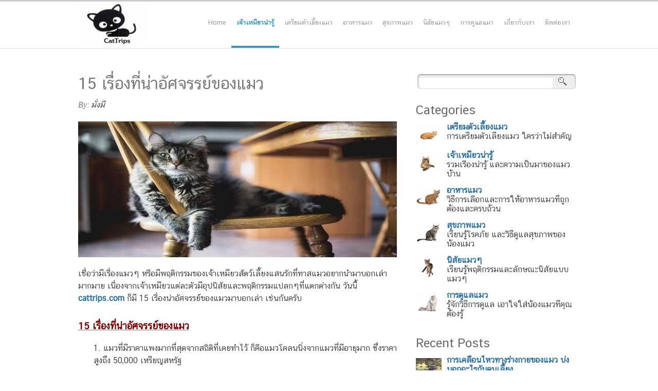

--- FILE ---
content_type: text/html; charset=UTF-8
request_url: https://www.cattrips.com/%E0%B9%80%E0%B8%A3%E0%B8%B7%E0%B9%88%E0%B8%AD%E0%B8%87%E0%B8%AD%E0%B8%B1%E0%B8%A8%E0%B8%88%E0%B8%A3%E0%B8%A3%E0%B8%A2%E0%B9%8C%E0%B8%82%E0%B8%AD%E0%B8%87%E0%B9%81%E0%B8%A1%E0%B8%A7/
body_size: 14684
content:
<!DOCTYPE html>
<html lang="en-US">
<head>
<!-- Global site tag (gtag.js) - Google Analytics -->
<script data-rocketlazyloadscript='https://www.googletagmanager.com/gtag/js?id=UA-124194530-1' async ></script>
<script data-rocketlazyloadscript='[data-uri]' ></script>	
<script data-rocketlazyloadscript='https://pagead2.googlesyndication.com/pagead/js/adsbygoogle.js?client=ca-pub-4602233477170765' async 
     crossorigin="anonymous"></script>
<meta http-equiv="Content-Type" content="text/html; charset=UTF-8" />
<meta http-equiv="X-UA-Compatible" content="IE=edge,chrome=1">
<title>15 เรื่องที่น่าอัศจรรย์ของแมว</title><style id="rocket-critical-css">body{-webkit-font-smoothing:antialiased;-moz-osx-font-smoothing:grayscale}.header h2{margin-top:0;margin-bottom:0;padding-top:0;padding-bottom:0;font-size:100%;font-weight:normal}.header .menu.nav{z-index:999999}.header:after{content:' ';clear:both;display:table}.wrap:after{content:'.';clear:both;height:0;;display:block;visibility:hidden}.wrap{clear:both}.menu.select{display:none}.header .logo{display:none}.cb_menu .post-title-text{color:#2970A6}.cb_menu a{color:inherit!important}figure.figureFeatured{margin:0 0 20px 0}.entry img{max-width:100%;height:auto}.entry figure{display:table}.entry figure img{margin:0!important}address.author.byline:before{content:'By:'!important;font-family:'Georgia',serif;font-style:italic;padding-right:3px;color:#777;text-transform:none}.single .posttitle{margin-bottom:10px}.single address{margin-bottom:10px}.single .author.byline a{font-weight:normal;color:inherit}.sidebar .cb_menu h4{text-align:left}.entry h2{line-height:1;margin-bottom:0;padding-bottom:5px}.pre-footer{-ms-box-sizing:border-box;-webkit-box-sizing:border-box;-moz-box-sizing:border-box;box-sizing:border-box}a img{border:none}.cb_menu ul[class^=col1].seps li{border-bottom:1px solid #ccc}.cb_menu ul li a{display:block}.cb_menu ul li a>*{font-weight:normal}.cb_menu ul li img{max-width:100%!important;margin-bottom:10px}.seps.hasThumbs a{overflow:hidden}.cb_menu ul.col1.hasThumbs li{background:none;padding-left:0!important}.cb_menu .post-title-text{font-weight:bold}.cb_menu .col1.hasThumbs li{clear:both}.cb_menu h4{padding:30px 0 10px 10px;text-align:center}.cb_menu ul.seps{padding-top:15px}.sidebar .cb_menu h4{padding:0;margin-top:0}.sidebar .cb_menu{padding:0 15px 0 0!important;margin:20px 0 30px 0}.sidebar .cb_menu h4{padding:0 0 10px 0;margin:0}.sidebar .cb_menu ul.col1.hasThumbs{padding-top:0}article,aside,figure,header,nav,section{margin:0;padding:0;border:0;font-size:100%;font:inherit;vertical-align:baseline}article,aside,figure,header,nav,section{display:block}html{font-size:100%;padding:0;margin:0}body{margin:0;padding:0;font-family:Arial,Helvetica,sans-serif;color:#444;-webkit-font-smoothing:antialiased;font-size:.9em}.wrapper{position:relative}a{color:#333;text-decoration:none}h1{font-size:200%}h2{font-size:180%}h4{font-size:140%}h1,h2,h4{color:#777}header[role="banner"]{background:rgb(255,255,255);border-bottom:1px solid #eee;box-shadow:0 1px 0 #eee}.header{background:rgb(255,255,255) url(https://www.cattrips.com/wp-content/themes/clickbump/styles/honeypot/header.png) no-repeat;height:90px;position:relative;vertical-align:middle}.siteTitle{margin:0;position:absolute;top:0;z-index:1}.siteTitle a{font-size:1.9em;display:block;min-height:95px;min-width:640px;padding:5px 0 0 20px;white-space:nowrap;line-height:1em}.tagline{position:absolute;padding-left:20px;top:30px;font-size:1.3em;z-index:0;white-space:nowrap}.menu.nav{position:absolute;bottom:0;z-index:9999;width:auto;right:0}.menu.nav ul{overflow:visible;position:relative;list-style:none;z-index:50;padding:0 10px;margin:0;float:right}.menu.nav>ul{padding-left:15px}.menu.nav ul li{position:relative;float:left}.menu.nav ul li a{display:block;padding:4px 10px 35px 10px;margin:0;text-decoration:none;color:#999;font-size:80%}.menu.nav li.current-menu-parent{padding-top:0;margin-top:0;border-bottom:4px solid #39c}.menu.nav>ul .current-menu-parent a{color:#39c;font-weight:bold}.content,.sidebar{-webkit-box-sizing:border-box;-ms-box-sizing:border-box;-moz-box-sizing:border-box;box-sizing:border-box}.content{padding:0 2.094117647058824% 0 0;width:62.32%;float:left;line-height:2em;width:66%}.entry{line-height:1.5em}.sidebar{max-width:320px;padding-top:10px;float:right;width:33%;position:relative}.sidebar .menu{padding-bottom:10px}.sidebar ul{margin:0 0 10px 0;padding:0}.sidebar li{background:url(https://www.cattrips.com/wp-content/themes/clickbump/sprite.png) 0 -1560px no-repeat;padding-left:22px!important;list-style:none;margin-top:5px}.sidebar h4{margin:10px 0 10px 0;font-size:1.5em;color:#666}.alignleft{float:left;margin:10px 10px 10px 0}.widget_search{margin:20px 10px 20px -5px;white-space:nowrap;padding-bottom:40px!important}.widget_search form div{float:right;background:#eee;padding:4px;height:21px;width:95%;margin:0 -1px 0 0;border:none;-moz-border-radius:7px;-webkit-border-radius:7px;border-radius:7px;-moz-box-shadow:inset 0 1px 3px #777;box-shadow:inset 0 1px 3px #777}#searchform .screen-reader-text{display:none}#searchform #searchsubmit{width:26px;height:23px;vertical-align:top;margin:-1px 0 0 0;color:#ccc;padding:0;border:0;background:url(https://www.cattrips.com/wp-content/themes/clickbump/sprite.png) 4px -40px no-repeat;text-indent:-1000px;text-indent:-1000px;font-size:0}#searchform input[type="text"]{width:85%;height:19px!important;margin:0;-moz-border-radius:4px;border-radius:4px;border:none}.pre-footer{display:table;width:100%;clear:both;border-spacing:15px;color:#555;-moz-border-radius:15px 15px 0 0;-webkit-border-radius:15px 15px 0 0;border-radius:15px 15px 0 0;padding-bottom:10px}.header,.wrap,.pre-footer{max-width:977px;width:977px;margin:0 auto}.wrapper{border-top:3px solid #ccc}.wrap{margin-top:20px}.cb_menu *{margin:0;padding:0}.cb_menu{padding:0!important;line-height:18px}.cb_menu .post-title{font-weight:bold}.cb_menu img{float:left;margin-right:10px;margin-top:5px}.cb_menu ul li{margin:3px 0;padding:3px 0}.cb_menu .post-entry{padding:0 0 5px 0;overflow:hidden}.cb_menu ul{list-style-type:none;width:100%;-webkit-box-sizing:border-box;-moz-box-sizing:border-box;box-sizing:border-box}.cb_menu ul[class^=col]{padding:0}.cb_menu span.post-entry{display:block}.cb_menu ul li{-o-box-sizing:border-box!important;-ms-box-sizing:border-box!important;-webkit-box-sizing:border-box!important;-moz-box-sizing:border-box!important;box-sizing:border-box!important}.siteTitle,.siteTitle a{text-indent:-3000px!important}.siteTitle a{position:absolute}.tagline{text-indent:-3000px}.siteTitle a,h1,h2,h4{font-family:'Oswald';font-weight:normal}.backtotop2 a{display:block;width:40px;height:40px;text-indent:-9999px;-webkit-border-radius:3px;-moz-border-radius:3px;border-radius:3px}.backtotop2{position:fixed;z-index:99999999;bottom:20px;right:20px;display:none}@media screen and (max-width:850px){.wrapper,.main,.content,.entry,.cb_menu,.cb_menu ul,.pre-footer{padding:0;margin:0}html,body,.wrapper,.wrap,.main,.content{border:0;background:none;box-shadow:none!important}h1{font-size:1.5em}h2{font-size:1.4em}h4,h4.sidebarTitle,.sidebarTitle{font-size:1.3em!important}.wrap{padding:0 30px}body{-webkit-text-size-adjust:none}.content,.sidebar{float:none;width:100%;max-width:100%}.widget_search{max-width:300px}.header{height:auto}.siteTitle a{min-height:0;min-width:auto;width:auto;font-size:170%;padding:15px 40px 15px 0;white-space:normal;text-indent:0}.siteTitle,.tagline{position:relative;text-align:center;text-indent:0}.tagline{top:auto;white-space:normal}.header{background:none;min-height:0!important}.pre-footer{display:block;margin-top:30px}.wrapper{border-radius:0;box-shadow:0}h4.sidebarTitle,.cb_menu h4{margin-top:0!important;padding-top:0!important;text-align:left}.main{border:0!important}.widget_search{position:relative}.widget_search form div{float:none;background:none;padding:3px 5px 5px 2px;height:21px;width:300px;margin:0 auto;border:1px solid #ccc;-moz-border-radius:0;border-radius:0}.cb_menu ul li{float:none!important;width:100%!important;margin:0;padding:0;clear:both;border:0!important}.cb_menu ul{padding:0!important}.cb_menu .sidebarTitle{text-align:left}.menu.side.cb_menu,.cb_menu,.sidebar{padding-bottom:20px!important}.sidebar{margin-bottom:0!important;padding-bottom:0!important}.cb_menu{border-bottom:1px dotted #ccc;margin-bottom:10px}.siteTitle a{padding:0 0 0 15px!important;text-align:left;font-size:150%;min-width:0}.header img.logo{padding-bottom:30px;text-align:left!important;margin-left:0}.siteTitle a,img.logo{padding-left:15px!important}.tagline{display:none}.header,.wrap,.pre-footer{max-width:100%;width:100%;min-width:0;margin:0 auto;-moz-box-sizing:border-box;-ms-box-sizing:border-box;box-sizing:border-box}.header select{margin-top:20px}header .header{margin-bottom:0!important}}.entry{z-index:0;position:relative}.copyright .box.s5 h4{display:none}@media screen and (max-width:850px){body{-webkit-text-size-adjust:none}input[type=submit]{width:auto!important}.sidebar li{padding-left:0!important}.header{margin-bottom:20px!important}h2.siteTitle{text-align:center!important}.widget_search form div{width:auto}.siteTitle{line-height:0!important}.backtotop2{right:0}.backtotop2 a{width:30px;background-color:rgba(0,0,0,.25);border-radius:4px 0 0 4px}.menu.select{display:none}nav.menu.nav{display:none}.menu.select{display:block;text-align:center;z-index:999999;position:absolute;right:20px;top:20px;width:70px}nav select{width:90%;padding:5px;margin:0 10px 10px 10px}.siteTitle{padding:10px!important}.header .logo{display:block!important;margin:0 auto -20px auto;text-align:center;max-width:90%}}</style><link rel="preload" href="https://www.cattrips.com/wp-content/cache/min/1/499fd18a7277e5381b32ae128027b95e.css" data-rocket-async="style" as="style" onload="this.onload=null;this.rel='stylesheet'" media="all" data-minify="1" />
<meta name="description" content="ความน่าอัศจรรย์ของแมว คนเลี้ยงแมวจะพบเห็นพฤติกรรมแปลกๆของแมวได้ในหลายๆลักษณะ การรับรู้เรื่องราวเหล่านี้ช่วยให้คนรักแมวเข้าใจและรู้จักแมวของคุณได้ดียิ่งขึ้น" />
<link rel="canonical" href="https://www.cattrips.com/%e0%b9%80%e0%b8%a3%e0%b8%b7%e0%b9%88%e0%b8%ad%e0%b8%87%e0%b8%ad%e0%b8%b1%e0%b8%a8%e0%b8%88%e0%b8%a3%e0%b8%a3%e0%b8%a2%e0%b9%8c%e0%b8%82%e0%b8%ad%e0%b8%87%e0%b9%81%e0%b8%a1%e0%b8%a7/" />
<link rel='preload' href='//fonts.googleapis.com/css?family=Oswald&#038;display=swap' data-rocket-async="style" as="style" onload="this.onload=null;this.rel='stylesheet'" />

<link rel="shortcut icon" href="https://www.cattrips.com/favicon.png" />
<link rel="pingback" href="https://www.cattrips.com/xmlrpc.php" />
<link rel="alternate" title="การเลี้ยงแมวสำหรับมือใหม่ที่คุณควรรู้ &raquo; Feed" href="https://www.cattrips.com/feed" />
<meta name='robots' content='max-image-preview:large' />
<link href='https://fonts.gstatic.com' crossorigin rel='preconnect' />
<style type="text/css">
img.wp-smiley,
img.emoji {
	display: inline !important;
	border: none !important;
	box-shadow: none !important;
	height: 1em !important;
	width: 1em !important;
	margin: 0 .07em !important;
	vertical-align: -0.1em !important;
	background: none !important;
	padding: 0 !important;
}
</style>
	<link rel="https://api.w.org/" href="https://www.cattrips.com/wp-json/" /><link rel="alternate" type="application/json" href="https://www.cattrips.com/wp-json/wp/v2/posts/651" /><link rel="alternate" type="application/json+oembed" href="https://www.cattrips.com/wp-json/oembed/1.0/embed?url=https%3A%2F%2Fwww.cattrips.com%2F%25e0%25b9%2580%25e0%25b8%25a3%25e0%25b8%25b7%25e0%25b9%2588%25e0%25b8%25ad%25e0%25b8%2587%25e0%25b8%25ad%25e0%25b8%25b1%25e0%25b8%25a8%25e0%25b8%2588%25e0%25b8%25a3%25e0%25b8%25a3%25e0%25b8%25a2%25e0%25b9%258c%25e0%25b8%2582%25e0%25b8%25ad%25e0%25b8%2587%25e0%25b9%2581%25e0%25b8%25a1%25e0%25b8%25a7%2F" />
<link rel="alternate" type="text/xml+oembed" href="https://www.cattrips.com/wp-json/oembed/1.0/embed?url=https%3A%2F%2Fwww.cattrips.com%2F%25e0%25b9%2580%25e0%25b8%25a3%25e0%25b8%25b7%25e0%25b9%2588%25e0%25b8%25ad%25e0%25b8%2587%25e0%25b8%25ad%25e0%25b8%25b1%25e0%25b8%25a8%25e0%25b8%2588%25e0%25b8%25a3%25e0%25b8%25a3%25e0%25b8%25a2%25e0%25b9%258c%25e0%25b8%2582%25e0%25b8%25ad%25e0%25b8%2587%25e0%25b9%2581%25e0%25b8%25a1%25e0%25b8%25a7%2F&#038;format=xml" />
		<script type="text/javascript">
			var _statcounter = _statcounter || [];
			_statcounter.push({"tags": {"author": "มั่งมี"}});
		</script>
		<script>
/*! loadCSS rel=preload polyfill. [c]2017 Filament Group, Inc. MIT License */
(function(w){"use strict";if(!w.loadCSS){w.loadCSS=function(){}}
var rp=loadCSS.relpreload={};rp.support=(function(){var ret;try{ret=w.document.createElement("link").relList.supports("preload")}catch(e){ret=!1}
return function(){return ret}})();rp.bindMediaToggle=function(link){var finalMedia=link.media||"all";function enableStylesheet(){link.media=finalMedia}
if(link.addEventListener){link.addEventListener("load",enableStylesheet)}else if(link.attachEvent){link.attachEvent("onload",enableStylesheet)}
setTimeout(function(){link.rel="stylesheet";link.media="only x"});setTimeout(enableStylesheet,3000)};rp.poly=function(){if(rp.support()){return}
var links=w.document.getElementsByTagName("link");for(var i=0;i<links.length;i++){var link=links[i];if(link.rel==="preload"&&link.getAttribute("as")==="style"&&!link.getAttribute("data-loadcss")){link.setAttribute("data-loadcss",!0);rp.bindMediaToggle(link)}}};if(!rp.support()){rp.poly();var run=w.setInterval(rp.poly,500);if(w.addEventListener){w.addEventListener("load",function(){rp.poly();w.clearInterval(run)})}else if(w.attachEvent){w.attachEvent("onload",function(){rp.poly();w.clearInterval(run)})}}
if(typeof exports!=="undefined"){exports.loadCSS=loadCSS}
else{w.loadCSS=loadCSS}}(typeof global!=="undefined"?global:this))
</script><meta name="viewport" content="width=device-width, initial-scale=1.0, minimum-scale=1.0" />
<!--[if lt IE 9]><script src="//html5shiv.googlecode.com/svn/trunk/html5.js"></script><![endif]-->
</head>
<body class="post-template-default single single-post postid-651 single-format-standard">
<div class="honeypot hasFeatured wrapper">
<header role="banner">
<div class="header">
<h2 class="siteTitle"><img src="https://www.cattrips.com/wp-content/themes/clickbump/styles/honeypot/header.png" alt="การเลี้ยงแมวสำหรับมือใหม่ที่คุณควรรู้" class="logo" /><a href="https://www.cattrips.com">การเลี้ยงแมวสำหรับมือใหม่ที่คุณควรรู้</a></h2>
<div class="tagline">รู้จักวิธีการเลี้ยงแมวที่ถูกวิธีเพื่อให้แมวที่คุณรักได้มีชีวิตที่ยืนยาว</div>
<nav class="menu nav"><ul id="menu-site-menu" class="menu"><li id="menu-item-18"><a href="https://www.cattrips.com">Home</a></li>
<li id="menu-item-113" class="current-menu-parent "><a href="https://www.cattrips.com/category/%e0%b9%80%e0%b8%88%e0%b9%89%e0%b8%b2%e0%b9%80%e0%b8%ab%e0%b8%a1%e0%b8%b5%e0%b8%a2%e0%b8%a7%e0%b8%99%e0%b9%88%e0%b8%b2%e0%b8%a3%e0%b8%b9%e0%b9%89/">เจ้าเหมียวน่ารู้</a></li>
<li id="menu-item-114"><a href="https://www.cattrips.com/category/%e0%b9%80%e0%b8%95%e0%b8%a3%e0%b8%b5%e0%b8%a2%e0%b8%a1%e0%b8%95%e0%b8%b1%e0%b8%a7%e0%b9%80%e0%b8%a5%e0%b8%b5%e0%b9%89%e0%b8%a2%e0%b8%87%e0%b9%81%e0%b8%a1%e0%b8%a7/">เตรียมตัวเลี้ยงแมว</a></li>
<li id="menu-item-111"><a href="https://www.cattrips.com/category/%e0%b8%ad%e0%b8%b2%e0%b8%ab%e0%b8%b2%e0%b8%a3%e0%b9%81%e0%b8%a1%e0%b8%a7/">อาหารแมว</a></li>
<li id="menu-item-116"><a href="https://www.cattrips.com/category/%e0%b8%aa%e0%b8%b8%e0%b8%82%e0%b8%a0%e0%b8%b2%e0%b8%9e%e0%b9%81%e0%b8%a1%e0%b8%a7/">สุขภาพแมว</a></li>
<li id="menu-item-115"><a href="https://www.cattrips.com/category/%e0%b8%99%e0%b8%b4%e0%b8%aa%e0%b8%b1%e0%b8%a2%e0%b9%81%e0%b8%a1%e0%b8%a7%e0%b9%86/">นิสัยแมวๆ</a></li>
<li id="menu-item-112"><a href="https://www.cattrips.com/category/%e0%b8%81%e0%b8%b2%e0%b8%a3%e0%b8%94%e0%b8%b9%e0%b9%81%e0%b8%a5%e0%b9%81%e0%b8%a1%e0%b8%a7/">การดูแลแมว</a></li>
<li id="menu-item-32"><a href="https://www.cattrips.com/%e0%b9%80%e0%b8%81%e0%b8%b5%e0%b9%88%e0%b8%a2%e0%b8%a7%e0%b8%81%e0%b8%b1%e0%b8%9a%e0%b9%80%e0%b8%a3%e0%b8%b2/">เกี่ยวกับเรา</a></li>
<li id="menu-item-33"><a href="https://www.cattrips.com/%e0%b8%95%e0%b8%b4%e0%b8%94%e0%b8%95%e0%b9%88%e0%b8%ad%e0%b9%80%e0%b8%a3%e0%b8%b2/">ติดต่อเรา</a></li>
</ul></nav></div>
</header><a id="jump"></a><div class="main"><section class="wrap"><div class="content"><article itemscope itemtype="http://schema.org/Article"><header><h1 class="posttitle" itemprop="name" style="clear:both">15 เรื่องที่น่าอัศจรรย์ของแมว</h1><address class="author byline"><a href="" title="มั่งมี" rel="author" itemprop="author" content="มั่งมี">มั่งมี</a></address><meta itemprop="datePublished" content="2017-10-29"><meta itemprop="url" content="https://www.cattrips.com/%e0%b9%80%e0%b8%a3%e0%b8%b7%e0%b9%88%e0%b8%ad%e0%b8%87%e0%b8%ad%e0%b8%b1%e0%b8%a8%e0%b8%88%e0%b8%a3%e0%b8%a3%e0%b8%a2%e0%b9%8c%e0%b8%82%e0%b8%ad%e0%b8%87%e0%b9%81%e0%b8%a1%e0%b8%a7/"></header><div class="entry" itemprop="articleBody"><figure class="figureFeatured" style="float:left" text-align:center"><img src="https://www.cattrips.com/wp-content/uploads/เรื่องอัศจรรย์ของแมว.jpg" class="alignleft wp-post-image" alt="เรื่องอัศจรรย์ของแมว" loading="lazy" itemprop="image" style="margin:5px 15px 10px 0;" data-responsive="https://www.cattrips.com/wp-content/uploads/เรื่องอัศจรรย์ของแมว-150x150.jpg" srcset="https://www.cattrips.com/wp-content/uploads/เรื่องอัศจรรย์ของแมว.jpg 620w, https://www.cattrips.com/wp-content/uploads/เรื่องอัศจรรย์ของแมว-300x128.jpg 300w" sizes="(max-width: 620px) 100vw, 620px" /></figure><p>เชื่อว่ามีเรื่องแมวๆ หรือมีพฤติกรรมของเจ้าเหมียวสัตว์เลี้ยงแสนรักที่ทาสแมวอยากนำมาบอกเล่ามากมาย เนื่องจากเจ้าเหมียวแต่ละตัวมีอุปนิสัยและพฤติกรรมแปลกๆที่แตกต่างกัน วันนี้ <a href="http://www.cattrips.com">cattrips.com </a>ก็มี 15 เรื่องน่าอัศจรรย์ของแมวมาบอกเล่า เช่นกันครับ</p>
<h2><span style="text-decoration: underline; font-size: 14pt;"><span style="color: #800000;"><strong>15 เรื่องที่น่าอัศจรรย์ของแมว</strong></span></span></h2>
<p style="padding-left: 30px;">1. แมวที่มีราคาแพงมากที่สุดจากสถิติที่เคยทำไว้ ก็คือแมวโคลนนิ่งจากแมวที่มีอายุมาก ซึ่งราคาสูงถึง 50,000 เหรียญสหรัฐ</p>
<p style="padding-left: 30px;">2. แมวที่พบว่ามีอายุมากที่สุด คือ 38 ปี ซึ่งส่วนใหญ่เป็นแมวที่ได้รับการเลี้ยงดูด้วยความเอาใจใส่ และสุขภาพดีจะอยู่ได้ถึง 20 ปี</p>
<p style="padding-left: 30px;">3. เรื่องของความเชื่อ ในทวีปยุโรปและอเมริกาเหนือถือว่าแมวสีดำเป็นสัญลักษณ์ของความชั่วร้ายเป็นลางไม่ดีแต่ในประเทศอังกฤษและออสเตรเลียถือว่าแมวดำเป็นแมวที่ให้โชค</p>
<p style="padding-left: 30px;">4. เชื่อหรือไม่ว่า แมวเพศเมียเมื่อได้ผสมกับแมวเพศผู้หลายๆตัวในการเป็นสัดครั้งหนึ่ง ลูกแมวในครอกนั้นอาจเป็นลูกแมวคนละพ่อกันได้</p>
<p style="padding-left: 30px;">5. แมวสามารถตอบสนองต่อเสียงหรือชื่อที่ลงท้ายด้วยสระอี ได้ดีกว่าเสียงอื่น ดังนั้นการตั้งชื่อแมวควรเป็นชื่อที่ลงท้ายด้วยสระอี</p>
<p style="padding-left: 30px;">6. เชื่อหรือไม่ว่าแมวเป็นสัตว์ที่สามารถทำเสียงต่างๆได้มากถึง 100 เสียง</p>
<p style="padding-left: 30px;">7. เชื่อหรือไม่ว่าเจ้าแมวเหมียว สามารถลอดช่องว่างเล็กเท่าไหร่ก็ได้ตราบใดที่หัวผ่านได้เพราะแมวไม่มีกระดูกไหปลาร้า</p>
<p style="padding-left: 30px;">8. เป็นเรื่องน่าแปลกที่แมวชอบผู้หญิงมากกว่าผู้ชาย อาจเป็นเพราะผู้หญิงมีเสียงที่สูงกว่า</p>
<p style="padding-left: 30px;">9. แมวจะสร้างอาณาเขตของตัวเองโดยการถูต่อมกลิ่นที่อยู่บนหน้า อุ้งเท้า และหาง กับตัวของผู้เลี้ยงเพื่อเป็นการบอกให้แมวตัวอื่นรู้ว่าบุคคลนั้นเป็นสมบัติของเขา</p>
<p style="padding-left: 30px;">10. เชื่อหรือไม่ว่า แมวเพศเมียมักจะถนัดใช้มือขวา ส่วนแมวเพศผู้จะถนัดใช้มือซ้าย</p>
<p style="padding-left: 30px;">11. แมวเป็นสัตว์ที่ชอบปีนป่ายต้นไม้หรือขึ้นที่สูง แต่จะไม่ลงจากต้นไม้โดยการเอาหัวลง จะใช้การถอยหลังลง เนื่องจากตำแหน่งของเล็บที่อุ้งเท้าไม่สามารถทำให้แมวลงจากต้นไม้หรือลงจากที่สูงด้วยการเอาหัวลงได้</p>
<p style="padding-left: 30px;">12. แมวเป็นสัตว์ที่ใช้เวลาส่วนใหญ่หมดไปกับการนอน โดยเฉลี่ยแล้วแมวใช้เวลา 2 ใน 3 ของชีวิตกับการนอน นั่นหมายถึงแมวที่มีอายุ 12 ปี เขาตื่นเพียง 4 ปีเท่านั้น</p>
<p style="padding-left: 30px;">13. แมวเป็นสัตว์เลี้ยงที่มีเรื่องราวเกี่ยวกับความเชื่อมากมาย เช่น เป็นสัตว์นำโชคเลี้ยงไว้จะให้คุณ ในขณะที่ก็มีแมวอัปมงคลหรือมีลักษณะต้องห้ามและไม่ควรนำมาเลี้ยง</p>
<p style="padding-left: 30px;">14. แมวจะแสดงความรักและยอมรับคนเลี้ยงด้วยการเอาหน้าไปถูตามตัวของคนเลี้ยง</p>
<p style="padding-left: 30px;">15. แมวมีความไวต่อแรงสั่นสะเทือนสูงมาก ดังนั้นแมวจะได้รับสัมผัสแรงสั่นสะเทือนแผ่นดินไหวได้ก่อนมนุษย์ 10 &#8211; 15 นาที</p>
<p>ความน่าอัศจรรย์ของแมวทั้ง 15 ข้อเป็นเพียงบางส่วนเท่านั้น ทาสแมวที่รักและชื่นชอบ<a href="http://www.cattrips.com">การเลี้ยงแมว</a>จะพบเห็นพฤติกรรมแปลกๆของเจ้าแมวเหมียวได้ในหลายๆลักษณะ การรับรู้เรื่องราวเหล่านี้ช่วยให้คนรักแมวเข้าใจและรู้จักแมวของคุณได้ดียิ่งขึ้น</p>
<div class="cb-share ce4-share" style="margin:10px 0"><script><!--
		document.write('<div class="g-plusone" href="https://www.cattrips.com/%e0%b9%80%e0%b8%a3%e0%b8%b7%e0%b9%88%e0%b8%ad%e0%b8%87%e0%b8%ad%e0%b8%b1%e0%b8%a8%e0%b8%88%e0%b8%a3%e0%b8%a3%e0%b8%a2%e0%b9%8c%e0%b8%82%e0%b8%ad%e0%b8%87%e0%b9%81%e0%b8%a1%e0%b8%a7/" data-size="medium" data-count="true"></div>');
		--></script><a class="twitter-share-button" data-count="horizontal" data-text="15 เรื่องที่น่าอัศจรรย์ของแมว" data-url="https://www.cattrips.com/%e0%b9%80%e0%b8%a3%e0%b8%b7%e0%b9%88%e0%b8%ad%e0%b8%87%e0%b8%ad%e0%b8%b1%e0%b8%a8%e0%b8%88%e0%b8%a3%e0%b8%a3%e0%b8%a2%e0%b9%8c%e0%b8%82%e0%b8%ad%e0%b8%87%e0%b9%81%e0%b8%a1%e0%b8%a7/" data-via="cat2trips" href="//twitter.com/share"></a><div id="fb-root" style="display:inline !important;"></div><div class="fb-like" style="top:-3px;display:inline;" data-send="false" data-layout="button_count" data-width="70" data-show-faces="false"></div></div><div class="content-footer cb_menu"><h4 class="sidebarTitle">Popular Posts</h4><ul class="cols3 seps hasThumbs ">
<li><a  href="https://www.cattrips.com/%e0%b8%84%e0%b8%99%e0%b9%80%e0%b8%a5%e0%b8%b5%e0%b9%89%e0%b8%a2%e0%b8%87%e0%b9%81%e0%b8%a1%e0%b8%a7/" rel="bookmark" title="เรื่องเล่า จากคนเลี้ยงแมว" class="post-title">
<img src="https://www.cattrips.com/wp-content/uploads/คนเลี้ยงแมว-1-300x128.jpg" alt="เรื่องเล่า จากคนเลี้ยงแมว" class="medium" />
<span class="post-title-text">เรื่องเล่า จากคนเลี้ยงแมว</span><span class="post-entry"></span></a></li>
<li><a  href="https://www.cattrips.com/%e0%b8%a7%e0%b8%b4%e0%b8%98%e0%b8%b5%e0%b8%84%e0%b8%a5%e0%b8%b2%e0%b8%a2%e0%b8%a3%e0%b9%89%e0%b8%ad%e0%b8%99%e0%b9%81%e0%b8%a1%e0%b8%a7/" rel="bookmark" title="การดูแลและวิธีคลายร้อนน้องแมวในช่วงหน้าร้อน" class="post-title">
<img src="https://www.cattrips.com/wp-content/uploads/วิธีคลายร้อนแมว-300x128.jpg" alt="การดูแลและวิธีคลายร้อนน้องแมวในช่วงหน้าร้อน" class="medium" />
<span class="post-title-text">การดูแลและวิธีคลายร้อนน้องแมวในช่วงหน้าร้อน</span><span class="post-entry"></span></a></li>
<li><a  href="https://www.cattrips.com/%e0%b8%81%e0%b9%88%e0%b8%ad%e0%b8%99%e0%b8%81%e0%b8%b2%e0%b8%a3%e0%b9%80%e0%b8%a5%e0%b8%b5%e0%b9%89%e0%b8%a2%e0%b8%87%e0%b9%81%e0%b8%a1%e0%b8%a7/" rel="bookmark" title="5 สิ่งที่ควรรู้ ก่อนการเลี้ยงแมว" class="post-title">
<img src="https://www.cattrips.com/wp-content/uploads/ก่อนการเลี้ยงแมว-300x128.jpg" alt="5 สิ่งที่ควรรู้ ก่อนการเลี้ยงแมว" class="medium" />
<span class="post-title-text">5 สิ่งที่ควรรู้ ก่อนการเลี้ยงแมว</span><span class="post-entry"></span></a></li>
<li><a  href="https://www.cattrips.com/%e0%b8%97%e0%b8%a3%e0%b8%b2%e0%b8%a2%e0%b9%81%e0%b8%a1%e0%b8%a7/" rel="bookmark" title="ทรายแมว เรื่องที่คนเลี้ยงแมวต้องรู้" class="post-title">
<img src="https://www.cattrips.com/wp-content/uploads/ทรายแมว-300x128.jpg" alt="ทรายแมว เรื่องที่คนเลี้ยงแมวต้องรู้" class="medium" />
<span class="post-title-text">ทรายแมว เรื่องที่คนเลี้ยงแมวต้องรู้</span><span class="post-entry"></span></a></li>
<li><a  href="https://www.cattrips.com/%e0%b9%80%e0%b8%a3%e0%b8%b7%e0%b9%88%e0%b8%ad%e0%b8%87%e0%b8%ad%e0%b8%b1%e0%b8%a8%e0%b8%88%e0%b8%a3%e0%b8%a3%e0%b8%a2%e0%b9%8c%e0%b8%82%e0%b8%ad%e0%b8%87%e0%b9%81%e0%b8%a1%e0%b8%a7/" rel="bookmark" title="15 เรื่องที่น่าอัศจรรย์ของแมว" class="post-title">
<img src="https://www.cattrips.com/wp-content/uploads/เรื่องอัศจรรย์ของแมว-300x128.jpg" alt="15 เรื่องที่น่าอัศจรรย์ของแมว" class="medium" />
<span class="post-title-text">15 เรื่องที่น่าอัศจรรย์ของแมว</span><span class="post-entry"></span></a></li>
<li><a  href="https://www.cattrips.com/%e0%b8%ad%e0%b8%b2%e0%b8%ab%e0%b8%b2%e0%b8%a3%e0%b8%99%e0%b9%89%e0%b8%ad%e0%b8%87%e0%b9%81%e0%b8%a1%e0%b8%a7/" rel="bookmark" title="อาหารน้องแมว กับการดูแลระบบขับถ่าย" class="post-title">
<img src="https://www.cattrips.com/wp-content/uploads/อาหารน้องแมว-300x128.jpg" alt="อาหารน้องแมว กับการดูแลระบบขับถ่าย" class="medium" />
<span class="post-title-text">อาหารน้องแมว กับการดูแลระบบขับถ่าย</span><span class="post-entry"></span></a></li>
<li><a  href="https://www.cattrips.com/%e0%b8%84%e0%b8%a7%e0%b8%b2%e0%b8%a1%e0%b9%80%e0%b8%9b%e0%b9%87%e0%b8%99%e0%b8%a1%e0%b8%b2%e0%b8%82%e0%b8%ad%e0%b8%87%e0%b9%81%e0%b8%a1%e0%b8%a7/" rel="bookmark" title="เรื่องน่ารู้ และความเป็นมาของแมวบ้าน" class="post-title">
<img src="https://www.cattrips.com/wp-content/uploads/ความเป็นมาของแมว-1-300x128.jpg" alt="เรื่องน่ารู้ และความเป็นมาของแมวบ้าน" class="medium" />
<span class="post-title-text">เรื่องน่ารู้ และความเป็นมาของแมวบ้าน</span><span class="post-entry"></span></a></li>
<li><a  href="https://www.cattrips.com/%e0%b9%80%e0%b8%95%e0%b8%a3%e0%b8%b5%e0%b8%a2%e0%b8%a1%e0%b8%95%e0%b8%b1%e0%b8%a7%e0%b9%80%e0%b8%a5%e0%b8%b5%e0%b9%89%e0%b8%a2%e0%b8%87%e0%b9%81%e0%b8%a1%e0%b8%a7-2/" rel="bookmark" title="5 ขั้นตอน เตรียมตัวเลี้ยงแมวสายพันธุ์ต่างประเทศ" class="post-title">
<img src="https://www.cattrips.com/wp-content/uploads/เตรียมตัวเลี้ยงแมว-1-300x128.jpg" alt="5 ขั้นตอน เตรียมตัวเลี้ยงแมวสายพันธุ์ต่างประเทศ" class="medium" />
<span class="post-title-text">5 ขั้นตอน เตรียมตัวเลี้ยงแมวสายพันธุ์ต่างประเทศ</span><span class="post-entry"></span></a></li>
<li><a  href="https://www.cattrips.com/%e0%b8%81%e0%b8%b2%e0%b8%a3%e0%b9%80%e0%b8%a5%e0%b8%b5%e0%b9%89%e0%b8%a2%e0%b8%87%e0%b9%81%e0%b8%a1%e0%b8%a7/" rel="bookmark" title="ความรู้เบื้องต้นเกี่ยวกับการเลี้ยงแมว" class="post-title">
<img src="https://www.cattrips.com/wp-content/uploads/การเลี้ยงแมว-300x128.jpg" alt="ความรู้เบื้องต้นเกี่ยวกับการเลี้ยงแมว" class="medium" />
<span class="post-title-text">ความรู้เบื้องต้นเกี่ยวกับการเลี้ยงแมว</span><span class="post-entry"></span></a></li></ul>
<div class="clear"></div></div><div><span class="tags-cb">การเลี้ยงแมว เรื่องมหัศจรรย์ของแมว เรื่องอัศจรรย์ของแมว เรื่องเล่าของแมว</span></div><div id="menuFooterRecent" class="related"><h4 class="relatedTitle">Related Articles</h4><ul style="clear:left;margin:0; padding:0; list-style-type:none;"><li><a href="https://www.cattrips.com/%e0%b8%aa%e0%b8%b1%e0%b8%8d%e0%b8%8a%e0%b8%b2%e0%b8%95%e0%b8%8d%e0%b8%b2%e0%b8%93%e0%b9%81%e0%b8%a1%e0%b8%a7/">
		<img src="https://www.cattrips.com/wp-content/uploads/สัญชาตญาณแมว-50x50.jpg" class="alignleft wp-post-image" alt="สัญชาตญาณแมว" loading="lazy" style="margin:0 10px 0 0;" srcset="https://www.cattrips.com/wp-content/uploads/สัญชาตญาณแมว-50x50.jpg 50w, https://www.cattrips.com/wp-content/uploads/สัญชาตญาณแมว-150x150.jpg 150w" sizes="(max-width: 50px) 100vw, 50px" />		เจ้าแมวเหมียว กับสัญชาตญาณการเป็นนักล่า</a>

		
		<div class="blog-entry">ความเป็นสัตว์นักล่ามาตั้งแต่ต้นกำเนิด ถึงแม้จะมีการนำแมวมาเลี้ยงดูอย่างดี สัญชาตญาณแมวการเป็นนักล่าก็ยังมีอยู่ในตัวแมว มากน้อยแตกต่างกัน <a class="more" href="https://www.cattrips.com/%e0%b8%aa%e0%b8%b1%e0%b8%8d%e0%b8%8a%e0%b8%b2%e0%b8%95%e0%b8%8d%e0%b8%b2%e0%b8%93%e0%b9%81%e0%b8%a1%e0%b8%a7/"> Read More &rarr;</a></div><div style="clear:both"></div></li><li><a href="https://www.cattrips.com/%e0%b9%80%e0%b8%a3%e0%b8%b7%e0%b9%88%e0%b8%ad%e0%b8%87%e0%b8%99%e0%b9%88%e0%b8%b2%e0%b8%a3%e0%b8%b9%e0%b9%89%e0%b8%84%e0%b8%99%e0%b8%a3%e0%b8%b1%e0%b8%81%e0%b9%81%e0%b8%a1%e0%b8%a7/">
		<img src="https://www.cattrips.com/wp-content/uploads/เรื่องน่ารู้คนรักแมว-50x50.jpg" class="alignleft wp-post-image" alt="เรื่องน่ารู้คนรักแมว" loading="lazy" style="margin:0 10px 0 0;" srcset="https://www.cattrips.com/wp-content/uploads/เรื่องน่ารู้คนรักแมว-50x50.jpg 50w, https://www.cattrips.com/wp-content/uploads/เรื่องน่ารู้คนรักแมว-150x150.jpg 150w" sizes="(max-width: 50px) 100vw, 50px" />		3 เรื่องน่ารู้ ของคนรักแมว</a>

		
		<div class="blog-entry">แมวไม่ว่าจะเป็นสายพันธุ์ใด อุปนิสัยส่วนใหญ่จะคล้ายๆกัน 3 เรื่องต่อไปนี้เป็นเรื่องน่ารู้ที่ cattrips.com นำมาฝากคนรักแมวครับ <a class="more" href="https://www.cattrips.com/%e0%b9%80%e0%b8%a3%e0%b8%b7%e0%b9%88%e0%b8%ad%e0%b8%87%e0%b8%99%e0%b9%88%e0%b8%b2%e0%b8%a3%e0%b8%b9%e0%b9%89%e0%b8%84%e0%b8%99%e0%b8%a3%e0%b8%b1%e0%b8%81%e0%b9%81%e0%b8%a1%e0%b8%a7/"> Read More &rarr;</a></div><div style="clear:both"></div></li><li><a href="https://www.cattrips.com/%e0%b9%81%e0%b8%a1%e0%b8%a7%e0%b8%88%e0%b8%a3%e0%b8%88%e0%b8%b1%e0%b8%94/">
		<img src="https://www.cattrips.com/wp-content/uploads/แมวจรจัด-50x50.jpg" class="alignleft wp-post-image" alt="แมวจรจัด" loading="lazy" style="margin:0 10px 0 0;" srcset="https://www.cattrips.com/wp-content/uploads/แมวจรจัด-50x50.jpg 50w, https://www.cattrips.com/wp-content/uploads/แมวจรจัด-150x150.jpg 150w" sizes="(max-width: 50px) 100vw, 50px" />		แมวจรจัด กับลักษณะนิสัยที่ทาสแมวควรรู้</a>

		
		<div class="blog-entry">แมวจรจัดจะมีนิสัยและพฤติกรรมแตกต่างจากแมวทั่วๆไป ก่อนนำมาเลี้ยงจึงต้องเรียนรู้พฤติกรรมและลักษณะนิสัยของลูกแมวจรจัดอย่างเข้าใจเสียก่อน <a class="more" href="https://www.cattrips.com/%e0%b9%81%e0%b8%a1%e0%b8%a7%e0%b8%88%e0%b8%a3%e0%b8%88%e0%b8%b1%e0%b8%94/"> Read More &rarr;</a></div><div style="clear:both"></div></li><li><a href="https://www.cattrips.com/%e0%b9%81%e0%b8%a1%e0%b8%a7%e0%b8%97%e0%b8%b5%e0%b9%88%e0%b9%84%e0%b8%a1%e0%b9%88%e0%b8%84%e0%b8%a7%e0%b8%a3%e0%b9%80%e0%b8%a5%e0%b8%b5%e0%b9%89%e0%b8%a2%e0%b8%87/">
		<img src="https://www.cattrips.com/wp-content/uploads/แมวที่ไม่ควรเลี้ยง-50x50.jpg" class="alignleft wp-post-image" alt="แมวที่ไม่ควรเลี้ยง" loading="lazy" style="margin:0 10px 0 0;" srcset="https://www.cattrips.com/wp-content/uploads/แมวที่ไม่ควรเลี้ยง-50x50.jpg 50w, https://www.cattrips.com/wp-content/uploads/แมวที่ไม่ควรเลี้ยง-150x150.jpg 150w" sizes="(max-width: 50px) 100vw, 50px" />		ความเชื่อ และลักษณะแมวที่ไม่ควรเลี้ยง</a>

		
		<div class="blog-entry">แมวเป็นสัตว์เลี้ยงแสนรักที่คนนิยมนำมาเลี้ยงเป็นอับดับต้นๆก็ว่าได้ แต่มีแมวที่ไม่ควรเลี้ยงเพราะเป็นแมวอัปมงคล ซึ่งมีหลายลักษณะที่ทาสแมวหรือคนรักแมวควรรู้ไว้ <a class="more" href="https://www.cattrips.com/%e0%b9%81%e0%b8%a1%e0%b8%a7%e0%b8%97%e0%b8%b5%e0%b9%88%e0%b9%84%e0%b8%a1%e0%b9%88%e0%b8%84%e0%b8%a7%e0%b8%a3%e0%b9%80%e0%b8%a5%e0%b8%b5%e0%b9%89%e0%b8%a2%e0%b8%87/"> Read More &rarr;</a></div><div style="clear:both"></div></li><li><a href="https://www.cattrips.com/%e0%b9%81%e0%b8%a1%e0%b8%a7%e0%b9%80%e0%b8%9a%e0%b8%87%e0%b8%81%e0%b8%ad%e0%b8%a5/">
		<img src="https://www.cattrips.com/wp-content/uploads/แมวเบงกอล-50x50.jpg" class="alignleft wp-post-image" alt="แมวเบงกอล" loading="lazy" style="margin:0 10px 0 0;" srcset="https://www.cattrips.com/wp-content/uploads/แมวเบงกอล-50x50.jpg 50w, https://www.cattrips.com/wp-content/uploads/แมวเบงกอล-150x150.jpg 150w" sizes="(max-width: 50px) 100vw, 50px" />		แมวเบงกอล&#8230;เสือดาวน้อยผู้ไม่กลัวน้ำ</a>

		
		<div class="blog-entry">หากเอ่ยถึงแมวบ้านที่มีความสวยแบบไม่ต้องอธิบายอะไรมาก 1 ในนั้นต้องมีชื่อแมวเบงกอล (Bengal) อยู่ในอันดับต้นๆ แน่นอน  <a class="more" href="https://www.cattrips.com/%e0%b9%81%e0%b8%a1%e0%b8%a7%e0%b9%80%e0%b8%9a%e0%b8%87%e0%b8%81%e0%b8%ad%e0%b8%a5/"> Read More &rarr;</a></div><div style="clear:both"></div></li></ul></div><div class="moreCat" style="clear:both"><span class="pages">&larr;</span> More from <a href="https://www.cattrips.com/category/%e0%b9%80%e0%b8%88%e0%b9%89%e0%b8%b2%e0%b9%80%e0%b8%ab%e0%b8%a1%e0%b8%b5%e0%b8%a2%e0%b8%a7%e0%b8%99%e0%b9%88%e0%b8%b2%e0%b8%a3%e0%b8%b9%e0%b9%89/">เจ้าเหมียวน่ารู้</a></div></div></article></div><aside role="complementary" class="sidebar">
<div class="menu side widget_search"><form role="search" method="get" id="searchform" class="searchform" action="https://www.cattrips.com/">
				<div>
					<label class="screen-reader-text" for="s">Search for:</label>
					<input type="text" value="" name="s" id="s" />
					<input type="submit" id="searchsubmit" value="Search" />
				</div>
			</form></div><div class="menu side cb_menu"><h4 class="sidebarTitle">Categories</h4><ul class="cb_cats col1 hasThumbs ">
<li><a href="https://www.cattrips.com/category/%e0%b9%80%e0%b8%95%e0%b8%a3%e0%b8%b5%e0%b8%a2%e0%b8%a1%e0%b8%95%e0%b8%b1%e0%b8%a7%e0%b9%80%e0%b8%a5%e0%b8%b5%e0%b9%89%e0%b8%a2%e0%b8%87%e0%b9%81%e0%b8%a1%e0%b8%a7/" title="เตรียมตัวเลี้ยงแมว"  class="post-title"><img src="https://www.cattrips.com/wp-content/uploads/category-images/27.thumb-small.jpg" class="cb_thumb" alt="เตรียมตัวเลี้ยงแมว" /><span class="post-title-text">เตรียมตัวเลี้ยงแมว</span><span class="post-entry">							การเตรียมตัวเลี้ยงแมว ใครว่าไม่สำคัญ  </span></a></li>
<li><a href="https://www.cattrips.com/category/%e0%b9%80%e0%b8%88%e0%b9%89%e0%b8%b2%e0%b9%80%e0%b8%ab%e0%b8%a1%e0%b8%b5%e0%b8%a2%e0%b8%a7%e0%b8%99%e0%b9%88%e0%b8%b2%e0%b8%a3%e0%b8%b9%e0%b9%89/" title="เจ้าเหมียวน่ารู้"  class="post-title"><img src="https://www.cattrips.com/wp-content/uploads/category-images/26.thumb-small.jpg" class="cb_thumb" alt="เจ้าเหมียวน่ารู้" /><span class="post-title-text">เจ้าเหมียวน่ารู้</span><span class="post-entry">							รวมเรื่องน่ารู้ และความเป็นมาของแมวบ้าน  </span></a></li>
<li><a href="https://www.cattrips.com/category/%e0%b8%ad%e0%b8%b2%e0%b8%ab%e0%b8%b2%e0%b8%a3%e0%b9%81%e0%b8%a1%e0%b8%a7/" title="อาหารแมว"  class="post-title"><img src="https://www.cattrips.com/wp-content/uploads/category-images/25.thumb-small.jpg" class="cb_thumb" alt="อาหารแมว" /><span class="post-title-text">อาหารแมว</span><span class="post-entry">							วิธีการเลือกและการให้อาหารแมวที่ถูกต้องและครบถ้วน  </span></a></li>
<li><a href="https://www.cattrips.com/category/%e0%b8%aa%e0%b8%b8%e0%b8%82%e0%b8%a0%e0%b8%b2%e0%b8%9e%e0%b9%81%e0%b8%a1%e0%b8%a7/" title="สุขภาพแมว"  class="post-title"><img src="https://www.cattrips.com/wp-content/uploads/category-images/24.thumb-small.jpg" class="cb_thumb" alt="สุขภาพแมว" /><span class="post-title-text">สุขภาพแมว</span><span class="post-entry">							เรียนรู้โรคภัย และวิธีดูแลสุขภาพของน้องแมว  </span></a></li>
<li><a href="https://www.cattrips.com/category/%e0%b8%99%e0%b8%b4%e0%b8%aa%e0%b8%b1%e0%b8%a2%e0%b9%81%e0%b8%a1%e0%b8%a7%e0%b9%86/" title="นิสัยแมวๆ"  class="post-title"><img src="https://www.cattrips.com/wp-content/uploads/category-images/23.thumb-small.jpg" class="cb_thumb" alt="นิสัยแมว" /><span class="post-title-text">นิสัยแมวๆ</span><span class="post-entry">							เรียนรู้พฤติกรรมและลักษณะนิสัยแบบแมวๆ  </span></a></li>
<li><a href="https://www.cattrips.com/category/%e0%b8%81%e0%b8%b2%e0%b8%a3%e0%b8%94%e0%b8%b9%e0%b9%81%e0%b8%a5%e0%b9%81%e0%b8%a1%e0%b8%a7/" title="การดูแลแมว"  class="post-title"><img src="https://www.cattrips.com/wp-content/uploads/category-images/22.thumb-small.jpg" class="cb_thumb" alt="ดูแลแมว" /><span class="post-title-text">การดูแลแมว</span><span class="post-entry">							รู้จักวิธีการดูแล เอาใจใส่น้องแมวที่คุณต้องรู้  </span></a></li></ul>
</div><div class="menu side cb_menu"><h4 class="sidebarTitle">Recent Posts</h4><ul class="col1 seps hasThumbs ">
<li><a  href="https://www.cattrips.com/%e0%b8%81%e0%b8%b2%e0%b8%a3%e0%b9%80%e0%b8%84%e0%b8%a5%e0%b8%b7%e0%b9%88%e0%b8%ad%e0%b8%99%e0%b9%84%e0%b8%ab%e0%b8%a7%e0%b8%82%e0%b8%ad%e0%b8%87%e0%b9%81%e0%b8%a1%e0%b8%a7/" rel="bookmark" title="การเคลื่อนไหวทางร่างกายของแมว บ่งบอกอะไรกับคนเลี้ยง" class="post-title">
<img src="https://www.cattrips.com/wp-content/uploads/การเคลื่อนไหวของแมว-50x50.jpg" alt="การเคลื่อนไหวทางร่างกายของแมว บ่งบอกอะไรกับคนเลี้ยง" class="cb_thumb" />
<span class="post-title-text">การเคลื่อนไหวทางร่างกายของแมว บ่งบอกอะไรกับคนเลี้ยง</span><span class="post-entry"></span></a></li>
<li><a  href="https://www.cattrips.com/%e0%b8%ad%e0%b8%b2%e0%b8%ab%e0%b8%b2%e0%b8%a3%e0%b8%82%e0%b8%ad%e0%b8%87%e0%b8%a5%e0%b8%b9%e0%b8%81%e0%b9%81%e0%b8%a1%e0%b8%a7/" rel="bookmark" title="อาหารของลูกแมว และช่วงอายุในการกินอาหารเม็ด" class="post-title">
<img src="https://www.cattrips.com/wp-content/uploads/อาหารของลูกแมว-50x50.jpg" alt="อาหารของลูกแมว และช่วงอายุในการกินอาหารเม็ด" class="cb_thumb" />
<span class="post-title-text">อาหารของลูกแมว และช่วงอายุในการกินอาหารเม็ด</span><span class="post-entry"></span></a></li>
<li><a  href="https://www.cattrips.com/%e0%b8%94%e0%b8%b9%e0%b9%81%e0%b8%a5%e0%b8%aa%e0%b8%b8%e0%b8%82%e0%b8%a0%e0%b8%b2%e0%b8%9e%e0%b9%81%e0%b8%a1%e0%b8%a7%e0%b8%ab%e0%b8%99%e0%b9%89%e0%b8%b2%e0%b8%ab%e0%b8%99%e0%b8%b2%e0%b8%a7/" rel="bookmark" title="การดูแลสุขภาพแมว ในช่วงหน้าหนาว" class="post-title">
<img src="https://www.cattrips.com/wp-content/uploads/ดูแลสุขภาพแมวหน้าหนาว-50x50.jpg" alt="การดูแลสุขภาพแมว ในช่วงหน้าหนาว" class="cb_thumb" />
<span class="post-title-text">การดูแลสุขภาพแมว ในช่วงหน้าหนาว</span><span class="post-entry"></span></a></li>
<li><a  href="https://www.cattrips.com/%e0%b8%99%e0%b8%b4%e0%b8%aa%e0%b8%b1%e0%b8%a2%e0%b9%81%e0%b8%a1%e0%b8%a7%e0%b9%86%e0%b8%99%e0%b9%88%e0%b8%b2%e0%b8%a3%e0%b8%b9%e0%b9%89/" rel="bookmark" title="นิสัยแมวๆที่คนรักแมวต้องเรียนรู้" class="post-title">
<img src="https://www.cattrips.com/wp-content/uploads/นิสัยแมวๆน่ารู้-50x50.jpg" alt="นิสัยแมวๆที่คนรักแมวต้องเรียนรู้" class="cb_thumb" />
<span class="post-title-text">นิสัยแมวๆที่คนรักแมวต้องเรียนรู้</span><span class="post-entry"></span></a></li>
<li><a  href="https://www.cattrips.com/%e0%b9%80%e0%b8%a5%e0%b9%88%e0%b8%99%e0%b8%81%e0%b8%b1%e0%b8%9a%e0%b9%81%e0%b8%a1%e0%b8%a7/" rel="bookmark" title="การเล่นหรือหยอกล้อกับแมวอย่างถูกวิธี" class="post-title">
<img src="https://www.cattrips.com/wp-content/uploads/เล่นกับแมว-50x50.jpg" alt="การเล่นหรือหยอกล้อกับแมวอย่างถูกวิธี" class="cb_thumb" />
<span class="post-title-text">การเล่นหรือหยอกล้อกับแมวอย่างถูกวิธี</span><span class="post-entry"></span></a></li>
<li><a  href="https://www.cattrips.com/%e0%b8%9e%e0%b8%a4%e0%b8%95%e0%b8%b4%e0%b8%81%e0%b8%a3%e0%b8%a3%e0%b8%a1%e0%b9%81%e0%b8%a1%e0%b8%a7%e0%b8%84%e0%b8%b8%e0%b8%93%e0%b9%84%e0%b8%a1%e0%b9%88%e0%b8%a3%e0%b8%b9%e0%b9%89/" rel="bookmark" title="10 พฤติกรรมแมวๆที่ผู้เลี้ยงไม่รู้" class="post-title">
<img src="https://www.cattrips.com/wp-content/uploads/พฤติกรรมแมวคุณไม่รู้-50x50.jpg" alt="10 พฤติกรรมแมวๆที่ผู้เลี้ยงไม่รู้" class="cb_thumb" />
<span class="post-title-text">10 พฤติกรรมแมวๆที่ผู้เลี้ยงไม่รู้</span><span class="post-entry"></span></a></li></ul>
<div class="clear"></div></div><div class="box author"><h4 class="sidebarTitle">About My Site</h4><div class="textwidget"><figure class="author-avatar"><a href="https://www.cattrips.com/about-us/" title="มั่งมี" rel="author"><img alt='' src='https://secure.gravatar.com/avatar/119598b262ccff72321458dab1e85f9a?s=96&#038;d=mm&#038;r=g' srcset='https://secure.gravatar.com/avatar/119598b262ccff72321458dab1e85f9a?s=192&#038;d=mm&#038;r=g 2x' class='avatar avatar-96 photo' height='96' width='96' loading='lazy'/></a><figcaption><a href="" title="มั่งมี" rel="author">มั่งมี</a></figcaption></figure><p>สวัสดีครับทุกท่าน ก่อนอื่นขอขอบคุณสำหรับการเยี่ยมชมเว็บไซต์นะครับ ผมนำเสนอบทความเกี่ยวกับวิธีการเลี้ยงแมวที่ถูกต้อง โดยเนื้อหาบทความนี้ผมค้นคว้าหาข้อมูลจากหลายๆแห่งมารวบรวมและเรียบเรียงใหม่ เว็บไซต์นี้สร้างขึ้นเพื่อมีวัตถุประสงค์เพื่อช่วยให้ความรู้เกี่ยวกับการเลี้ยงแมวที่ถูกวิธี และหวังว่าข้อมูลต่างๆคงเป็นประโยชน์สำหรับใครหลายๆคนที่สนใจนะครับ</p>
</div></div>
<div class="menu side box s5"><div class="textwidget"><ul class="social flat">
<li class="facebook"><a href="https://www.facebook.com/cattrips
"></a></li>
<li class="twitter"><a href="https://twitter.com/cat2trips
"></a></li>
</ul></div></div></aside></section><section class="wrap2"><div class="pre-footer"><div class="footer-pre-home cb_menu"><ul class="cb_cats cols3 hasThumbs ">
<li><a href="https://www.cattrips.com/category/%e0%b9%80%e0%b8%95%e0%b8%a3%e0%b8%b5%e0%b8%a2%e0%b8%a1%e0%b8%95%e0%b8%b1%e0%b8%a7%e0%b9%80%e0%b8%a5%e0%b8%b5%e0%b9%89%e0%b8%a2%e0%b8%87%e0%b9%81%e0%b8%a1%e0%b8%a7/" title="เตรียมตัวเลี้ยงแมว"  class="post-title"><img src="https://www.cattrips.com/wp-content/uploads/category-images/27.thumb.jpg" class="cb_thumb" alt="เตรียมตัวเลี้ยงแมว" /><span class="post-title-text">เตรียมตัวเลี้ยงแมว</span><span class="post-entry">							การเตรียมตัวเลี้ยงแมว ใครว่าไม่สำคัญ <span class="more-link">Read more &rarr;</span> </span></a></li>
<li><a href="https://www.cattrips.com/category/%e0%b9%80%e0%b8%88%e0%b9%89%e0%b8%b2%e0%b9%80%e0%b8%ab%e0%b8%a1%e0%b8%b5%e0%b8%a2%e0%b8%a7%e0%b8%99%e0%b9%88%e0%b8%b2%e0%b8%a3%e0%b8%b9%e0%b9%89/" title="เจ้าเหมียวน่ารู้"  class="post-title"><img src="https://www.cattrips.com/wp-content/uploads/category-images/26.thumb.jpg" class="cb_thumb" alt="เจ้าเหมียวน่ารู้" /><span class="post-title-text">เจ้าเหมียวน่ารู้</span><span class="post-entry">							รวมเรื่องน่ารู้ และความเป็นมาของแมวบ้าน <span class="more-link">Read more &rarr;</span> </span></a></li>
<li><a href="https://www.cattrips.com/category/%e0%b8%ad%e0%b8%b2%e0%b8%ab%e0%b8%b2%e0%b8%a3%e0%b9%81%e0%b8%a1%e0%b8%a7/" title="อาหารแมว"  class="post-title"><img src="https://www.cattrips.com/wp-content/uploads/category-images/25.thumb.jpg" class="cb_thumb" alt="อาหารแมว" /><span class="post-title-text">อาหารแมว</span><span class="post-entry">							วิธีการเลือกและการให้อาหารแมวที่ถูกต้องและครบถ้วน <span class="more-link">Read more &rarr;</span> </span></a></li></ul>
</div><div class="footer-pre-home cb_menu"><ul class="cb_cats cols3 hasThumbs ">
<li><a href="https://www.cattrips.com/category/%e0%b8%aa%e0%b8%b8%e0%b8%82%e0%b8%a0%e0%b8%b2%e0%b8%9e%e0%b9%81%e0%b8%a1%e0%b8%a7/" title="สุขภาพแมว"  class="post-title"><img src="https://www.cattrips.com/wp-content/uploads/category-images/24.thumb.jpg" class="cb_thumb" alt="สุขภาพแมว" /><span class="post-title-text">สุขภาพแมว</span><span class="post-entry">							เรียนรู้โรคภัย และวิธีดูแลสุขภาพของน้องแมว <span class="more-link">Read more &rarr;</span> </span></a></li>
<li><a href="https://www.cattrips.com/category/%e0%b8%99%e0%b8%b4%e0%b8%aa%e0%b8%b1%e0%b8%a2%e0%b9%81%e0%b8%a1%e0%b8%a7%e0%b9%86/" title="นิสัยแมวๆ"  class="post-title"><img src="https://www.cattrips.com/wp-content/uploads/category-images/23.thumb.jpg" class="cb_thumb" alt="นิสัยแมว" /><span class="post-title-text">นิสัยแมวๆ</span><span class="post-entry">							เรียนรู้พฤติกรรมและลักษณะนิสัยแบบแมวๆ <span class="more-link">Read more &rarr;</span> </span></a></li>
<li><a href="https://www.cattrips.com/category/%e0%b8%81%e0%b8%b2%e0%b8%a3%e0%b8%94%e0%b8%b9%e0%b9%81%e0%b8%a5%e0%b9%81%e0%b8%a1%e0%b8%a7/" title="การดูแลแมว"  class="post-title"><img src="https://www.cattrips.com/wp-content/uploads/category-images/22.thumb.jpg" class="cb_thumb" alt="ดูแลแมว" /><span class="post-title-text">การดูแลแมว</span><span class="post-entry">							รู้จักวิธีการดูแล เอาใจใส่น้องแมวที่คุณต้องรู้ <span class="more-link">Read more &rarr;</span> </span></a></li></ul>
</div></div></section>
</div><footer role="contentinfo"><div class="footer"><div class="pre-footer">
<div class="footer-two box s5"><h4>Social Media Links</h4><div class="textwidget"><ul class="social flat">
<li class="facebook"><a href="https://www.facebook.com/cattrips
"></a></li>
<li class="twitter"><a href="https://twitter.com/cat2trips
"></a></li>
</ul></div></div></div><div class="menu"><ul><li class="first"><a href="https://www.cattrips.com" title="การเลี้ยงแมวสำหรับมือใหม่ที่คุณควรรู้">Home</a></li><li class="page_item page-item-30"><a href="https://www.cattrips.com/%e0%b8%95%e0%b8%b4%e0%b8%94%e0%b8%95%e0%b9%88%e0%b8%ad%e0%b9%80%e0%b8%a3%e0%b8%b2/">ติดต่อเรา</a></li>
<li class="last page_item page-item-29"><a href="https://www.cattrips.com/%e0%b9%80%e0%b8%81%e0%b8%b5%e0%b9%88%e0%b8%a2%e0%b8%a7%e0%b8%81%e0%b8%b1%e0%b8%9a%e0%b9%80%e0%b8%a3%e0%b8%b2/">เกี่ยวกับเรา</a></li>
<li class="last sitemap"><a rel="nofollow" href="https://www.cattrips.com/site-map" title="Site Map">Site Map</a></li></ul></div><div class="copyright">การเลี้ยงแมวสำหรับมือใหม่ ©<script>var d = new Date();document.write(d.getFullYear());</script> </div>

		<!-- Start of StatCounter Code -->
		<script>
			<!--
			var sc_project=10819430;
			var sc_security="d08be9ff";
			      var sc_invisible=1;
			var scJsHost = (("https:" == document.location.protocol) ?
				"https://secure." : "http://www.");
			//-->
					</script>
		
		<noscript><div class="statcounter"><a title="web analytics" href="https://statcounter.com/"><img class="statcounter" src="https://c.statcounter.com/10819430/0/d08be9ff/1/" alt="web analytics" /></a></div></noscript>
		<!-- End of StatCounter Code -->
		<link rel='preload'   href='https://www.cattrips.com/wp-content/plugins/seed-fonts/fonts/cs-chatthai-ui/font.css' data-rocket-async="style" as="style" onload="this.onload=null;this.rel='stylesheet'" type='text/css' media='all' />
<style id='seed-fonts-all-inline-css' type='text/css'>
h1, h2, h3, h4, h5, h6, nav, .nav, .menu, button, .button, .btn, .price, ._heading, blockquote, label, legend{font-family: "cs-chatthai-ui",sans-serif !important; font-weight: 400 !important; }body {--s-heading:"cs-chatthai-ui",sans-serif !important}
</style>

<style id='seed-fonts-body-all-inline-css' type='text/css'>
body{font-family: "cs-chatthai-ui",sans-serif !important; font-weight: 400 !important; font-size: 16px !important; line-height: 1.6 !important; }body {--s-body:"cs-chatthai-ui",sans-serif !important;--s-body-line-height:1.6;}
</style>
<script type='text/javascript' id='rocket-browser-checker-js-after'>
"use strict";var _createClass=function(){function defineProperties(target,props){for(var i=0;i<props.length;i++){var descriptor=props[i];descriptor.enumerable=descriptor.enumerable||!1,descriptor.configurable=!0,"value"in descriptor&&(descriptor.writable=!0),Object.defineProperty(target,descriptor.key,descriptor)}}return function(Constructor,protoProps,staticProps){return protoProps&&defineProperties(Constructor.prototype,protoProps),staticProps&&defineProperties(Constructor,staticProps),Constructor}}();function _classCallCheck(instance,Constructor){if(!(instance instanceof Constructor))throw new TypeError("Cannot call a class as a function")}var RocketBrowserCompatibilityChecker=function(){function RocketBrowserCompatibilityChecker(options){_classCallCheck(this,RocketBrowserCompatibilityChecker),this.passiveSupported=!1,this._checkPassiveOption(this),this.options=!!this.passiveSupported&&options}return _createClass(RocketBrowserCompatibilityChecker,[{key:"_checkPassiveOption",value:function(self){try{var options={get passive(){return!(self.passiveSupported=!0)}};window.addEventListener("test",null,options),window.removeEventListener("test",null,options)}catch(err){self.passiveSupported=!1}}},{key:"initRequestIdleCallback",value:function(){!1 in window&&(window.requestIdleCallback=function(cb){var start=Date.now();return setTimeout(function(){cb({didTimeout:!1,timeRemaining:function(){return Math.max(0,50-(Date.now()-start))}})},1)}),!1 in window&&(window.cancelIdleCallback=function(id){return clearTimeout(id)})}},{key:"isDataSaverModeOn",value:function(){return"connection"in navigator&&!0===navigator.connection.saveData}},{key:"supportsLinkPrefetch",value:function(){var elem=document.createElement("link");return elem.relList&&elem.relList.supports&&elem.relList.supports("prefetch")&&window.IntersectionObserver&&"isIntersecting"in IntersectionObserverEntry.prototype}},{key:"isSlowConnection",value:function(){return"connection"in navigator&&"effectiveType"in navigator.connection&&("2g"===navigator.connection.effectiveType||"slow-2g"===navigator.connection.effectiveType)}}]),RocketBrowserCompatibilityChecker}();
</script>
<script type='text/javascript' id='rocket-delay-js-js-after'>
(function() {
"use strict";var e=function(){function n(e,t){for(var r=0;r<t.length;r++){var n=t[r];n.enumerable=n.enumerable||!1,n.configurable=!0,"value"in n&&(n.writable=!0),Object.defineProperty(e,n.key,n)}}return function(e,t,r){return t&&n(e.prototype,t),r&&n(e,r),e}}();function n(e,t){if(!(e instanceof t))throw new TypeError("Cannot call a class as a function")}var t=function(){function r(e,t){n(this,r),this.attrName="data-rocketlazyloadscript",this.browser=t,this.options=this.browser.options,this.triggerEvents=e,this.userEventListener=this.triggerListener.bind(this)}return e(r,[{key:"init",value:function(){this._addEventListener(this)}},{key:"reset",value:function(){this._removeEventListener(this)}},{key:"_addEventListener",value:function(t){this.triggerEvents.forEach(function(e){return window.addEventListener(e,t.userEventListener,t.options)})}},{key:"_removeEventListener",value:function(t){this.triggerEvents.forEach(function(e){return window.removeEventListener(e,t.userEventListener,t.options)})}},{key:"_loadScriptSrc",value:function(){var r=this,e=document.querySelectorAll("script["+this.attrName+"]");0!==e.length&&Array.prototype.slice.call(e).forEach(function(e){var t=e.getAttribute(r.attrName);e.setAttribute("src",t),e.removeAttribute(r.attrName)}),this.reset()}},{key:"triggerListener",value:function(){this._loadScriptSrc(),this._removeEventListener(this)}}],[{key:"run",value:function(){RocketBrowserCompatibilityChecker&&new r(["keydown","mouseover","touchmove","touchstart","wheel"],new RocketBrowserCompatibilityChecker({passive:!0})).init()}}]),r}();t.run();
}());
</script>
<script type='text/javascript' id='rocket-preload-links-js-extra'>
/* <![CDATA[ */
var RocketPreloadLinksConfig = {"excludeUris":"\/(.+\/)?feed\/?.+\/?|\/(?:.+\/)?embed\/|\/(index\\.php\/)?wp\\-json(\/.*|$)|\/wp-admin\/|\/logout\/|\/wp-login.php","usesTrailingSlash":"1","imageExt":"jpg|jpeg|gif|png|tiff|bmp|webp|avif","fileExt":"jpg|jpeg|gif|png|tiff|bmp|webp|avif|php|pdf|html|htm","siteUrl":"https:\/\/www.cattrips.com","onHoverDelay":"100","rateThrottle":"3"};
/* ]]> */
</script>
<script type='text/javascript' id='rocket-preload-links-js-after'>
(function() {
"use strict";var r="function"==typeof Symbol&&"symbol"==typeof Symbol.iterator?function(e){return typeof e}:function(e){return e&&"function"==typeof Symbol&&e.constructor===Symbol&&e!==Symbol.prototype?"symbol":typeof e},e=function(){function i(e,t){for(var n=0;n<t.length;n++){var i=t[n];i.enumerable=i.enumerable||!1,i.configurable=!0,"value"in i&&(i.writable=!0),Object.defineProperty(e,i.key,i)}}return function(e,t,n){return t&&i(e.prototype,t),n&&i(e,n),e}}();function i(e,t){if(!(e instanceof t))throw new TypeError("Cannot call a class as a function")}var t=function(){function n(e,t){i(this,n),this.browser=e,this.config=t,this.options=this.browser.options,this.prefetched=new Set,this.eventTime=null,this.threshold=1111,this.numOnHover=0}return e(n,[{key:"init",value:function(){!this.browser.supportsLinkPrefetch()||this.browser.isDataSaverModeOn()||this.browser.isSlowConnection()||(this.regex={excludeUris:RegExp(this.config.excludeUris,"i"),images:RegExp(".("+this.config.imageExt+")$","i"),fileExt:RegExp(".("+this.config.fileExt+")$","i")},this._initListeners(this))}},{key:"_initListeners",value:function(e){-1<this.config.onHoverDelay&&document.addEventListener("mouseover",e.listener.bind(e),e.listenerOptions),document.addEventListener("mousedown",e.listener.bind(e),e.listenerOptions),document.addEventListener("touchstart",e.listener.bind(e),e.listenerOptions)}},{key:"listener",value:function(e){var t=e.target.closest("a"),n=this._prepareUrl(t);if(null!==n)switch(e.type){case"mousedown":case"touchstart":this._addPrefetchLink(n);break;case"mouseover":this._earlyPrefetch(t,n,"mouseout")}}},{key:"_earlyPrefetch",value:function(t,e,n){var i=this,r=setTimeout(function(){if(r=null,0===i.numOnHover)setTimeout(function(){return i.numOnHover=0},1e3);else if(i.numOnHover>i.config.rateThrottle)return;i.numOnHover++,i._addPrefetchLink(e)},this.config.onHoverDelay);t.addEventListener(n,function e(){t.removeEventListener(n,e,{passive:!0}),null!==r&&(clearTimeout(r),r=null)},{passive:!0})}},{key:"_addPrefetchLink",value:function(i){return this.prefetched.add(i.href),new Promise(function(e,t){var n=document.createElement("link");n.rel="prefetch",n.href=i.href,n.onload=e,n.onerror=t,document.head.appendChild(n)}).catch(function(){})}},{key:"_prepareUrl",value:function(e){if(null===e||"object"!==(void 0===e?"undefined":r(e))||!1 in e||-1===["http:","https:"].indexOf(e.protocol))return null;var t=e.href.substring(0,this.config.siteUrl.length),n=this._getPathname(e.href,t),i={original:e.href,protocol:e.protocol,origin:t,pathname:n,href:t+n};return this._isLinkOk(i)?i:null}},{key:"_getPathname",value:function(e,t){var n=t?e.substring(this.config.siteUrl.length):e;return n.startsWith("/")||(n="/"+n),this._shouldAddTrailingSlash(n)?n+"/":n}},{key:"_shouldAddTrailingSlash",value:function(e){return this.config.usesTrailingSlash&&!e.endsWith("/")&&!this.regex.fileExt.test(e)}},{key:"_isLinkOk",value:function(e){return null!==e&&"object"===(void 0===e?"undefined":r(e))&&(!this.prefetched.has(e.href)&&e.origin===this.config.siteUrl&&-1===e.href.indexOf("?")&&-1===e.href.indexOf("#")&&!this.regex.excludeUris.test(e.href)&&!this.regex.images.test(e.href))}}],[{key:"run",value:function(){"undefined"!=typeof RocketPreloadLinksConfig&&new n(new RocketBrowserCompatibilityChecker({capture:!0,passive:!0}),RocketPreloadLinksConfig).init()}}]),n}();t.run();
}());
</script>
<!--close footer--></div></footer><!--close wrapper--></div><div class="backtotop2"><a href="#" class="jumpLink2">Back to Top</a></div><!-- scripts go in footer for faster sites --><script>"use strict";var wprRemoveCPCSS=function wprRemoveCPCSS(){var elem;document.querySelector('link[data-rocket-async="style"][rel="preload"]')?setTimeout(wprRemoveCPCSS,200):(elem=document.getElementById("rocket-critical-css"))&&"remove"in elem&&elem.remove()};window.addEventListener?window.addEventListener("load",wprRemoveCPCSS):window.attachEvent&&window.attachEvent("onload",wprRemoveCPCSS);</script><script src="https://www.cattrips.com/wp-content/cache/min/1/92d11126bf07848c581f0c1cd005fdc5.js" data-minify="1" defer></script><noscript><link rel="stylesheet" href="https://www.cattrips.com/wp-content/cache/min/1/499fd18a7277e5381b32ae128027b95e.css" media="all" data-minify="1" /><link rel='stylesheet' href='//fonts.googleapis.com/css?family=Oswald&#038;display=swap' /><link rel='stylesheet' id='seed-fonts-all-css'  href='https://www.cattrips.com/wp-content/plugins/seed-fonts/fonts/cs-chatthai-ui/font.css' type='text/css' media='all' /></noscript></body>
</html>
<!-- This website is like a Rocket, isn't it? Performance optimized by WP Rocket. Learn more: https://wp-rocket.me -->

--- FILE ---
content_type: text/html; charset=utf-8
request_url: https://accounts.google.com/o/oauth2/postmessageRelay?parent=https%3A%2F%2Fwww.cattrips.com&jsh=m%3B%2F_%2Fscs%2Fabc-static%2F_%2Fjs%2Fk%3Dgapi.lb.en.2kN9-TZiXrM.O%2Fd%3D1%2Frs%3DAHpOoo_B4hu0FeWRuWHfxnZ3V0WubwN7Qw%2Fm%3D__features__
body_size: 161
content:
<!DOCTYPE html><html><head><title></title><meta http-equiv="content-type" content="text/html; charset=utf-8"><meta http-equiv="X-UA-Compatible" content="IE=edge"><meta name="viewport" content="width=device-width, initial-scale=1, minimum-scale=1, maximum-scale=1, user-scalable=0"><script src='https://ssl.gstatic.com/accounts/o/2580342461-postmessagerelay.js' nonce="cE6HGpl_mZMHO4h6vh5t8w"></script></head><body><script type="text/javascript" src="https://apis.google.com/js/rpc:shindig_random.js?onload=init" nonce="cE6HGpl_mZMHO4h6vh5t8w"></script></body></html>

--- FILE ---
content_type: text/css; charset=utf-8
request_url: https://www.cattrips.com/wp-content/cache/min/1/499fd18a7277e5381b32ae128027b95e.css
body_size: 14486
content:
body{-webkit-font-smoothing:antialiased;-moz-osx-font-smoothing:grayscale}main{display:block}.header .logo{cursor:pointer}.header h1,.header h2{margin-top:0;margin-bottom:0;padding-top:0;padding-bottom:0;font-size:100%;font-weight:400}.clear{height:0}a.post-edit-link{float:right}.moreCat{padding-bottom:30px}.pageNav{display:block;line-height:30px;clear:both}.pageNav .newer{float:right;padding-right:20px}.header aside{float:right;width:600px}.header .widget_search{width:250px}.header aside .widget{float:right}.header aside .social{margin:0}.widget_nav_menu{margin:0 auto;text-align:left;width:100%;z-index:99999;position:relative;min-height:40px}.header .menu.nav{z-index:999999}.header .widget_nav_menu{z-index:9999999}.widget_nav_menu ul{overflow:visible;position:relative;list-style:none;z-index:50;padding:0;margin:0}.header .widget_nav_menu ul{float:right}.widget_nav_menu ul.sub-menu{max-width:200px;padding:5px 10px 10px 5px;border:1px solid #ccc;margin-left:-1px;font-weight:400;background:#fff!important}.widget_nav_menu ul li.current-menu-item ul,.widget_nav_menu ul li.current-menu-parent ul{background:#fff}.widget_nav_menu ul li{position:relative;float:left;margin:0;padding:0 0 1px 0}.widget_nav_menu ul ul{position:absolute;visibility:hidden;list-style:none;z-index:99999;margin:0}.widget_nav_menu ul ul li{display:block;width:100%;min-width:175px;max-width:200px}.widget_nav_menu ul ul ul{left:100%;margin-top:-5px}.widget_nav_menu ul ul li{clear:both}.widget_nav_menu ul li a{display:block;padding:10px 10px 10px 10px;margin:0;text-decoration:none}.widget_nav_menu ul.sub-menu li a{line-height:inherit;border:1px solid transparent}.widget_nav_menu ul ul li a:hover{color:#333;text-decoration:none;border:1px solid #ccc}.widget_nav_menu ul ul li a,.widget_nav_menu ul.sub-menu li a{margin:0;padding:5px 10px}.widget_nav_menu ul ul ul{position:absolute;top:0}.widget_nav_menu ul li:hover ul,.widget_nav_menu ul a:hover ul,.widget_nav_menu ul :hover ul :hover ul,.widget_nav_menu ul :hover ul :hover ul :hover ul{visibility:visible}.widget_nav_menu ul :hover ul ul,.widget_nav_menu ul :hover ul :hover ul ul{visibility:hidden}.widget_nav_menu ul li.current-menu-item,.widget_nav_menu ul li.current-menu-parent{font-weight:700}.widget_nav_menu ul.sub-menu li.current-menu-parent,.widget_nav_menu ul.sub-menu li.current-menu-item{padding-top:0;margin-top:0;box-shadow:none}.widget_nav_menu ul li.current-menu-item a:hover,.widget_nav_menu ul li.current-menu-parent:hover{color:none!important}.widget_nav_menu ul.sub-menu{padding-top:10px;margin-top:-3px}.sidebar .widget_nav_menu ul{float:none}.sidebar .widget_nav_menu:after{content:'';clear:both;display:table}.sidebar .widget_nav_menu ul li{float:none;background:none;padding-left:0!important}.header aside{padding-bottom:30px}.header:after,.header aside:after{content:' ';clear:both;display:table}.cb-button,#respond input[type=submit],.wpcf7 button,.wpcf7 input[type=submit],.comment-reply-link{font-size:120%;background:#e2e2e2;background:linear-gradient(to bottom,#f5f5f5 0%,#e2e2e2 100%);box-shadow:inset 0 1px 0 0 rgba(255,255,255,.9),1px 1px 1px rgba(0,0,0,.1);border:1px solid #c3c3c3;padding:10px 30px;border-radius:6px;color:#fff;cursor:pointer;margin:10px 0;display:inline-block}#respond input[type=submit],.wpcf7 button,.wpcf7 input[type=submit],.comment-reply-link{color:#777!important;font-size:100%}.cb-button:hover{text-decoration:none;text-shadow:0 -1px 0 rgba(0,0,0,.75)}.cb-button.big{font-size:150%;text-transform:uppercase}.cb-button.silver{text-shadow:0 1px 1px #fff;color:#333!important}.cb-button.silver:hover,#respond input[type=submit]:hover,.wpcf7 button:hover,.wpcf7 input[type=submit]:hover{text-shadow:none;background:#eee}.cb-button.blue{background:#60a7ff;background:linear-gradient(to bottom,#88bdff 0%,#60a7ff 100%);border:1px solid #3e8ff4}.cb-button.blue:hover{background:#88bdff;background:linear-gradient(to bottom,#60a7ff 0%,#88bdff 100%)}.cb-button.red{background:red;background:linear-gradient(to bottom,#ff7979 0%,#ff0000 100%);border:1px solid #d85353}.cb-button.red:hover{background:#ff7979;background:linear-gradient(to bottom,#ff0000 0%,#ff7979 100%)}.cb-button.green{background:#690;background:linear-gradient(to bottom,#94e48d 0%,#669900 100%);border:1px solid #4dab46}.cb-button.green:hover{background:#94e48d;background:linear-gradient(to bottom,#669900 0%,#94e48d 100%)}.cb-button.orange{background:#f63;background:linear-gradient(to bottom,orange 0%,#ff6633 100%);border:1px solid #db9c51}.cb-button.orange:hover{background:#fa7d3f;background:linear-gradient(to bottom,#ff6633 0%,#fa7d3f 100%)}.cb-button.gray{background:#333;background:linear-gradient(to bottom,#999 0%,#333 100%);color:#fff!important;border:1px solid #888;box-shadow:inset 0 1px 0 0 rgba(255,255,255,.5),1px 1px 1px rgba(0,0,0,.1)}.cb-button.gray:hover{background:#999;background:linear-gradient(to bottom,#333 0%,#999 100%)}a.cb-button{color:#fff!important;text-shadow:0 -1px 1px #333;font-weight:700}a.cb-button:hover{text-shadow:0 -1px 1px #333}.flexslider .cb-button{position:absolute;bottom:40px;right:100px}.wrap:after{content:'.';clear:both;height:0;;display:block;visibility:hidden}ul.social.flat li a{background:url(../../../themes/clickbump/sprite-sc.png);opacity:.5}ul.social.flat li a:hover{opacity:1}ul.social.flat li a,ul.social.flat li{height:30px;width:33px}ul.social.flat li.rssfeed a{background-position:-457px 30px}ul.social.flat li.rssfeed a:hover{background-position:-483px 30px;background-color:orange}ul.social.flat li.google a{background-position:-561px 30px}ul.social.flat li.google a:hover{background-position:-585px 30px;background-color:#c63}ul.social.flat li.twitter a{background-position:-347px 30px}ul.social.flat li.twitter a:hover{background-position:-376px 30px;background-color:lightblue}ul.social.flat li.facebook a{background-position:-608px 30px}ul.social.flat li.facebook a:hover{background-position:-633px 30px;background-color:#369}ul.social.flat li.youtube a{background-position:-404px 30px}ul.social.flat li.youtube a:hover{background-position:-431px 30px;background-color:#c66}ul.social.flat li.linkedin a{background-position:-510px 30px}ul.social.flat li.linkedin a:hover{background-position:-536px 30px;background-color:#69c}ul.social.flat li.pinterest a{background-position:-661px 30px}ul.social.flat li.pinterest a:hover{background-position:-689px 30px;background-color:#369}ul.social.flat.alt li.rssfeed a{background-position:-483px 30px}ul.social.flat.alt li.google a{background-position:-585px 30px}ul.social.flat.alt li.twitter a{background-position:-376px 30px}ul.social.flat.alt li.facebook a{background-position:-633px 30px}ul.social.flat.alt li.youtube a{background-position:-431px 30px}ul.social.flat.alt li.linkedin a{background-position:-536px 30px}ul.social.flat.alt li.pinterest a{background-position:-689px 30px}.flexslider{background:none!important}.wrap{clear:both}.sidebar .box.author li,.sidebar .social li{background:none}.content-header{position:relative;z-index:9999}.sidebar .c5form button{display:block;margin:0 auto 20px auto;width:100%}.sidebar .c5form .sidebarTitle{text-align:center}.menu.select{display:none}.header .logo{display:none}.main.wide .content{width:100%;max-width:100%;border:none}.content-footer{clear:both}blockquote{line-height:1.25em;border:1px solid #ccc;border-width:1px 0;margin:10px 0 0 0;padding:0 10px 0 50px;font-size:1.3em;quotes:'\201C''\201C';position:relative;overflow:hidden}blockquote:before{line-height:1em!important;content:open-quote;font-size:5em;position:absolute;color:#ccc;left:5px;top:10px;font-family:georgia,serif;font-style:normal;font-weight:400}.clickbump_slider dd{max-width:100%}.archive featuredImage{float:left}.cb_menu .wrap .post-entry{overflow:visible}.cb_menu .post-title-text,.cb-blog .blogTitle a,.cb_menu .more-link,.cb-blog .more-link{color:#2970A6}.cb_menu .post-title-text:hover{text-decoration:underline;color:#2970A6}.cb_menu a{color:inherit!important}.cb_menu a:hover{color:inherit!important}.cb_menu .inherit .post-title-text{color:inherit}.cb_menu .cat-count{margin-left:3px;font-size:90%}.slideDots{text-align:center;z-index:999999;position:relative;clear:both;float:right;width:100%;padding-bottom:10px;margin:10px 0 0 50px}.slideDots span{background:#ccc;margin:0 2px;border-radius:10px;width:10px;height:10px;display:inline-block;text-indent:-3000px}.slideDots .active{background:#333}*+html .slideDots{margin-left:45%}*+html .slideDots span{float:left}.clickbump_slider.tabs .slideAdv{display:none}.cb-blog article:last-child{border:0}figure.figureFeaturedTop{margin-top:20px;display:inline-block}figure.figureFeatured{margin:0 0 20px 0}.figureFeaturedTop img{max-width:100%}.relatedTitle{margin-bottom:0}.main>.ce4-list,.main>.ce4-grid{padding:20px!important}.author-info{overflow:hidden;margin-top:30px}.author-info iframe{margin:5px 20px -2px 0}#author-description{padding-top:20px}.author-info .fb-subscribe{margin-right:20px;top:-6px}.cb-affiliate{margin:35px auto 0 auto;text-align:center;float:left;clear:both;width:100%;position:relative;font-size:11px;bottom:10px;color:#333!important}.cb-affiliate a{padding-left:20px;text-decoration:underline;background:url(../../../themes/clickbump/img/favicon.png) left no-repeat}.cb-affiliate span{background:#fff;padding:8px 15px;border-radius:20px}.blog-entry{line-height:1.25rem;line-height:1.4em}.entry img{max-width:100%;height:auto}.cb-blog img.unwrap{display:block}.entry figure{display:table}.entry figure figcaption{display:table-caption;caption-side:bottom;line-height:1.1!important;margin-top:5px}.entry figure img{margin:0!important}.content .cb_links{float:left;max-width:33%;line-height:1.3;min-width:30%}.content .cb_links ul{margin:0 25px 0 15px;padding:0}.content .cb_links li{margin-bottom:15px}span.tags-cb{display:block;clear:both;padding:20px 0;border-top:1px solid #eee}span.tags-cb a{font-weight:400;color:#777;background:#f7f7f7;padding:.3em .5em;margin-right:7px;font-size:.8em}.authorName:before{content:' By:'!important;font-family:'Georgia',serif;font-style:italic;padding-right:3px;color:#777;text-transform:none}address.author.byline:before{content:'By:'!important;font-family:'Georgia',serif;font-style:italic;padding-right:3px;color:#777;text-transform:none}.single .posttitle{margin-bottom:10px}.single address{margin-bottom:10px}.single .author.byline a{font-weight:400;color:inherit}.single .entry .author.byline .comment-count{margin-top:2px}#menuFooterRecent a.more{white-space:nowrap}.menu.top{position:absolute;font-size:.8em;top:0;right:0}.menu.top ul{padding:0;margin:0}.menu.top li{display:inline;display:inline-block;padding:3px 7px 3px 10px!important;border-left:1px solid #f5f5f5}.menu.top li:first-child{border:none}h3.blogTitle{margin-bottom:-15px}address .comment-count{margin-top:5px}.archive #menuFooterRecent h3,.cb_links h2,.sidebar .cb_menu h4{text-align:left}.entry h1,.entry h2,.entry h3,.entry h4{line-height:1;margin-bottom:0;padding-bottom:5px}h2.excerpt{color:#999}.entry>p img,.entry>img{max-width:100%;height:auto}.meter{font-size:90%}.meter .star{background:url(../../../themes/clickbump/sprite.png) 0 -2085px;width:71px;display:inline-block;height:13px;text-align:left!important;vertical-align:middle;margin-bottom:3px}.meter .star.s5{background-position:0 -2100px!important}.meter .star.s45:after{content:'';background:url(../../../themes/clickbump/sprite.png) 0 -2100px;width:64px;display:inline-block;height:13px;vertical-align:top}.meter .star.s4:after{content:'';background:url(../../../themes/clickbump/sprite.png) 0 -2100px;width:54px;display:inline-block;height:13px;vertical-align:top}.meter .star.s35:after{content:'';background:url(../../../themes/clickbump/sprite.png) 0 -2100px;width:50px;display:inline-block;height:13px;vertical-align:top}.meter .star.s3:after{content:'';background:url(../../../themes/clickbump/sprite.png) 0 -2100px;width:44px;display:inline-block;height:13px;vertical-align:top}.meter .star.s25:after{content:'';background:url(../../../themes/clickbump/sprite.png) 0 -2100px;width:35px;display:inline-block;height:13px;vertical-align:top}.meter .star.s2:after{content:'';background:url(../../../themes/clickbump/sprite.png) 0 -2100px;width:30px;display:inline-block;height:13px;vertical-align:top}.meter .star.s15:after{content:'';background:url(../../../themes/clickbump/sprite.png) 0 -2100px;width:21px;display:inline-block;height:13px;vertical-align:top}.meter .star.s1:after{content:'';background:url(../../../themes/clickbump/sprite.png) 0 -2100px;width:15px;display:inline-block;height:13px;vertical-align:top}.cb-pricing{margin:60px auto 30px auto;clear:both}.cb-pricing,.pricing-heading h2{text-align:center}.pricing-table{float:left;border:1px solid #ccc;margin-left:-1px;position:relative;background:#f5f5f5;text-shadow:1px 1px 0 #fff;box-shadow:inset 0 0 3px #fff,inset 0 0 5px #fff,inset 0 0 5px #fff,inset 0 0 5px #fff}.cb_list_pricing{background:#fff;padding-top:20px;padding-bottom:20px}.pricing-heading{color:#777}.pricing-heading h2{color:#53b4c7;text-shadow:none}.cols_5 .pricing-table{width:19%}.cols_4 .pricing-table{width:24%}.cols_3 .pricing-table{width:33%}.cols_2 .pricing-table{width:48%}.cols_1 .pricing-table{width:98%}.pricing-big{top:-20px;padding-top:20px;-webkit-box-shadow:0 0 18px rgba(0,0,0,.2);-moz-box-shadow:0 0 18px rgba(0,0,0,.2);box-shadow:0 0 18px rgba(0,0,0,.2),inset 0 0 3px #fff,inset 0 0 5px #fff,inset 0 0 5px #fff,inset 0 0 5px #fff;z-index:2}.pricing-big .pricing-bottom{padding-bottom:20px}.pricing-heading h2{position:relative;margin:20px 0 0 0;line-height:30px}.price-link{border:1px solid #fff;padding:7px 12px;border-radius:10px;display:inline-block;margin:10px auto -15px auto;background:#eee;border:1px solid #ccc;box-shadow:inset 0 1px 3px #fff,inset 0 -12px 15px -5px rgba(0,0,0,.15),0 1px 1px rgba(0,0,0,.25),0 2px 10px rgba(0,0,0,.15);color:#777!important;text-shadow:0 1px 1px #fff}.pricing-big .price-link{box-shadow:inset 0 1px 3px #fff,inset 0 -12px 15px -5px rgba(0,0,0,.15),0 1px 1px rgba(0,0,0,.25),0 5px 20px rgba(0,0,0,.15)}.price{position:relative;font-size:48px;color:#5fbf00;text-shadow:0 1px 0 #fff;font-family:Georgia,serif;padding:20px 0}.price sup{font-size:30px;display:inline-block;margin:0 0 2px 3px;line-height:0;position:relative}.price .currency{font-size:40px}ul.cb_list_pricing{margin:1px;padding:0;box-shadow:inset 0 0 60px #f9f9f9}ul.cb_list_pricing li{border-bottom:1px solid #eee;list-style:none;list-style-image:none;padding:5px 10px 10px 30px;position:relative;color:#999}.cb_list_pricing li:before{content:'';width:30px;height:30px;display:inline-block;margin:0 5px -15px -40px;background:url(../../../themes/clickbump/sprite-sc.png) -218px -93px no-repeat}.cb_list_pricing li.x-feature:before{content:'';width:30px;height:30px;display:inline-block;margin:0 5px -15px -40px;background:url(../../../themes/clickbump/sprite-sc.png) -308px -94px no-repeat!important}ul.cb_list_pricing li:first-child{border-top:1px solid #eee;padding-top:15px}.pricing-big.badge:before{content:'';background:url(../../../themes/clickbump/sprite-sc.png) -810px -65px no-repeat;height:100px;width:100px;display:block;position:absolute;left:-10px;top:-8px}.pricing-table:first-child{border-radius:10px 0 0 10px}.cols_2 .pricing-table:nth-child(2){border-radius:0 10px 10px 0}.cols_3 .pricing-table:nth-child(3){border-radius:0 10px 10px 0}.cols_4 .pricing-table:nth-child(4){border-radius:0 10px 10px 0}.cols_5 .pricing-table:nth-child(5){border-radius:0 10px 10px 0}.pricing-big{border-radius:10px!important}.pricing-table.index{background:#f9f9f9;background:rgba(0,0,0,.09);border-radius:0}.pricing-table.index h2{padding-right:15px;color:#777;font-size:120%;text-align:right}.pricing-table.index li:before{display:none}.pricing-table.index li:after{content:' \BB'}.pricing-table.index,.pricing-table.index ul{box-shadow:inset -10px 0 30px -10px #ccc}.pricing-table.index{margin-top:15px;box-shadow:inset -10px 0 30px -10px #ccc,inset 0 0 3px #fff,inset 0 0 5px #fff,inset 0 0 5px #fff,inset 0 0 5px #fff}.pricing-table.index ul{margin-bottom:-20px;text-align:right}.pricing-table.index+.pricing-table{border-bottom-left-radius:10px;border-top-left-radius:10px}.pricing-table.index{margin-top:15px}.pricing-table.index ul{margin-top:-15px;background:rgba(255,255,255,.85)}.pricing-table.index .price{font-size:120%;text-align:right;padding:30px 20px 20px 0;color:#777}.pricing-table.index .price-link{margin-top:0}.pricing-table.index .pricing-heading p{text-align:right;margin:0 15px 28px 0}.pricing-table.index h2{margin-top:10px;padding-bottom:12px}.pricing-table.index .currency{font-size:100%}.cb-ad+.cb-pricing{padding-top:40px!important}.featured h1{font-size:200%;margin-bottom:0}.featured h2{font-size:170%;margin-bottom:0}.featured h3{font-size:170%;margin-bottom:0}.featured h4{font-size:170%;margin-bottom:0}.featured h5{font-size:150%;margin-bottom:0}.featured h6{font-size:120%;margin-bottom:0}.cb_video{max-width:937px;margin:0 auto;padding:25px 0 15px 0!important;display:table}.featured .cb_video{width:937px;max-width:937px}.cb_video{text-align:center}.cb_video .box{margin:0 auto;display:table-cell;vertical-align:top}.cb_video .box.description{text-align:left;float:right;padding-left:20px}.cb_video iframe{border:1px solid #ccc;box-shadow:0 0 20px #333;border-radius:8px;padding:15px}.sidebar .cb_video{display:block}.sidebar .cb_video .box{display:block}.sidebar .cb_video .box.description{max-width:95%;text-align:left;float:none}.box.video h4{margin-bottom:0}.featured .box.video h4{font-size:130%}.cb_video .box.video iframe{background:#fff!important}.cb_video .box.video h4{margin-top:5px}.cb_video .box.description ul{padding-left:15px}.cb_video .box.description h1{margin-top:0}.cb_video.flipBox .description{padding:0 30px 0 0}#menuFooterRecent li{margin-bottom:25px}#menuFooterRecent a.more{font-weight:400}#menuFooterRecent span.post-entry{display:block;font-size:.8em}#menuFooterRecent img{margin-bottom:10px!important}.cb-blog{margin-left:60px}.cb-blog>h2{margin-left:-60px}.cb-blog article{position:relative}.cb-blog time{position:absolute;left:-60px;top:0;margin:0 auto;font-style:normal;text-align:center;font-weight:700;color:#888}.cb-blog time .day{background:#e5e3dd;border:3px solid #888;font-size:1.5em;line-height:1.8em!important;width:30px;height:30px;border-radius:300px;padding:5px;display:block;position:relative}.cb-blog time .month{display:block;text-transform:uppercase;margin-top:5px;font-size:120%;border-bottom:4px solid #777}.cb-blog time .comment-count{position:relative;margin-left:0}.cb-blog .day:after{content:'';position:absolute;left:40%;top:42px;display:block;width:0;height:0;border:.3em solid #888;border-color:#888 transparent transparent transparent}.cb-blog address{padding:10px 0 0 0!important;display:block;margin-bottom:0!important;font-style:normal}.cb-blog address .by{font-family:'Georgia',serif}.cb-blog address .by:after{content:':'}.cb-blog address .authorName{font-family:inherit;font-style:normal;text-transform:uppercase;font-weight:700}.cb-blog article .clear{clear:both}.cb-blog article{border-bottom:1px dotted #777;padding-bottom:20px!important;margin-bottom:30px!important}.cb-blog article:last-child{margin-bottom:0!important}.sidebar .more-link:before{content:'|';padding-right:5px}.comment-count:before{content:' ';position:absolute;width:0;height:0;margin:14px 0 0 0;border:2px solid;border-color:#bbb transparent transparent #bbb!important}.cb_menu .comment-count{line-height:1.2!important}.blog-entry p:first-child{margin-top:0}article ul li{margin-bottom:.5em;line-height:1.25em}.box.author{line-height:1.35em;clear:both}.content .box.author{margin-top:30px}.box.author .author-avatar{margin:4px 15px 15px 0;float:left;text-align:center;max-width:110px}.box.author .author-avatar>a img{border:1px solid #ccc;padding:5px;-moz-border-radius:3px;border-radius:3px;background:#fff}.box.author ul.social{padding-top:5px;margin:0}.sidebar .box.author ul.social{padding-top:0}.box.author.border-top{border-top:1px solid #ccc;padding-top:10px}.box.author.border-bottom{border-bottom:1px solid #ccc}.sidebar .box.author .social li:last-child{padding-right:0!important}.box.author .sidebarTitle{font-size:large;margin:.5em 0;text-align:left}.box.author .author-avatar figCaption{font-size:80%;line-height:1em}.box.author .social li{margin-right:-2px}.box.author .social.large li{padding-right:1px!important;margin-right:1px}.content .box.author .social{margin:0 0 10px!important}.box.author ul.social~p{margin-top:-15px}.sidebar .box.author ul.social~p{margin-top:0}.content .box.author .social{height:40px!important}.content .box.author .social.large{height:50px!important}.featured .box.author .social{height:40px!important}.featured .box.author .social.large{height:50px!important}.box.author .textwidget{overflow:hidden}.pre-footer{-ms-box-sizing:border-box;-webkit-box-sizing:border-box;-moz-box-sizing:border-box;box-sizing:border-box}.menu.side ol{padding-left:0}a img{border:none}.cb-toc{display:inline-block;z-index:1;position:relative;border-radius:7px;background:#fff;max-width:30%;float:right;border:1px solid #ccc;padding:10px 5px 0 15px;margin:0 10px 10px 30px;-webkit-box-sizing:border-box;-ms-box-sizing:border-box;-moz-box-sizing:border-box;box-sizing:border-box}.hasFeatured .cb-toc{max-width:26%;margin:0 0 5px 15px}.cb-toc ol{margin:0;padding:0;list-style-type:none}.cb-toc li{line-height:1em;margin-bottom:1em}.cb-toc a.active{text-decoration:none;color:#333}.cb-toc a{display:block}.cb-toc a:hover{text-decoration:underline}.cb-toc summary{font-weight:700;font-size:105%;padding-bottom:10px;cursor:pointer;margin-right:10px!important}.cb-toc summary::-webkit-details-marker{display:none}details[open] summary{border-bottom:1px solid #ccc;padding-bottom:10px;margin:0 0 10px 0;display:inline-block}details[open]{margin-bottom:20px}details~h1,details~h2,details~h3,details~h4,details~h5,details~h6{overflow:hidden;word-break:keep-all}.footer .menu ul.children{display:inline-block}.cb_menu ul[class^=col1].seps li{border-bottom:1px solid #ccc}.cb_menu ul[class^=col1].seps li:last-child{border-bottom:0}.cb_menu [class^=cols].seps.hasThumbs li{margin:0;padding:0 5px 0 0}.cb_menu ul li a{display:block}.cb_menu ul li a>*{font-weight:400}.cb_menu ul li img{max-width:100%!important;margin-bottom:10px}.seps.hasThumbs a{overflow:hidden}.cb_menu ul[class^=cols] li a{padding:10px 0;border-radius:12px}.cb_menu ul[class^=cols].seps li a:hover{background:#fff}.cb_menu ul[class^=cols].seps li a{margin:0 5px 10px 0;padding:10px;border:1px solid #ccc}.cb_menu ul[class^=cols].seps li a:hover{background:#fff}.cb_menu ul.col1.hasThumbs li{background:none;padding-left:0!important}.cb_menu a:hover{text-decoration:none}.cb_menu .post-title-text{font-weight:700}.cb_menu .col1.hasThumbs li{clear:both}.cb_menu .unwrap li a img{display:block;float:none;margin:0 auto 10px auto}.cb_menu .unwrap .post-title-text{display:block}.cb_menu .unwrap{text-align:center}.cb_menu .unwrap .comment-count{position:relative}.sidebar .cb_menu .unwrap{text-align:left}.sidebar .cb_menu .unwrap li a img{margin:0 0 10px 0!important}.cb_menu h4{padding:30px 0 10px 10px;text-align:center}.cb_menu ul.seps{padding-top:15px}.pre-footer .cb_menu h4,.below-content .cb_menu h4,.content-header.cb_menu h4{font-size:130%}.cb_menu ul[class^=cols].seps li:last-child a{margin-right:0!important}.sidebar .cb_menu h4{padding:0;margin-top:0}.pre-footer .cb_menu{display:table-caption;padding:0}.sidebar .cb_menu{padding:0 15px 0 0!important;margin:20px 0 30px 0}.sidebar .cb_menu h4{padding:0 0 10px 0;margin:0}.sidebar .cb_menu ul.col1.hasThumbs{padding-top:0}.one_half{width:48%}.one_third{width:30.66%}.two_third{width:65.33%}.one_fourth{width:22%}.three_fourth{width:74%}.one_fifth{width:16.8%}.two_fifth{width:37.6%}.three_fifth{width:58.4%}.four_fifth{width:67.2%}.one_sixth{width:13.33%}.five_sixth{width:82.67%}.one_half,.one_third,.two_third,.three_fourth,.one_fourth,.one_fifth,.two_fifth,.three_fifth,.four_fifth,.one_sixth,.five_sixth{position:relative;margin-right:4%;float:left}.last{margin-right:0!important;clear:right}.clearboth{clear:both;display:block;font-size:0;height:0;line-height:0;width:100%}.dropcap{display:block;float:left;font-size:40px;line-height:40px;margin:0 8px -5px 0}.figureFeatured figcaption{font-size:80%;text-align:center}.box.ad ins{width:100%!important;max-width:100%!important;overflow:hidden!important}.sidebar .wpcf7 .siteTitle,.sidebar .c5info,.sidebar .c5privacy,.sidebar .c5phone,.sidebar .c5number,.center{text-align:center}.wpcf7-submit{margin-bottom:-15px!important}.wpcf7 .textbox,.wpcf7 input[type=text],.wpcf7 input[type=email],.wpcf7 input[type=tel],.wpcf7 input[type=password],.wpcf7 textarea{padding:10px!important;margin-bottom:20px;color:#777;width:93%;min-height:20px;-moz-border-radius:4px;-webkit-border-radius:4px;border-radius:4px;-moz-box-shadow:inset 0 1px 3px #777;box-shadow:inset 0 1px 3px #777;border:none;border:1px solid #ccc\9}.wpcf7 h5{color:#fff;margin:0;padding:0}.c5privacy{margin:-5px 10px}.sidebar .c5info,.sidebar .c5phone{text-shadow:0 0 10px #fff;font-weight:700}.wpcf7 .textbox:focus,.wpcf7 input:focus,.wpcf7 textarea:focus{box-shadow:0 0 20px #56aaff}.c5number{display:block;font-size:2.5em;color:#555;text-shadow:none;font-weight:400}.c5phone.alt .c5number,.c5number.alt,.c5form .white{color:#fff}.wpcf7 textarea{max-width:97%}.sidebar .wpcf7 p.callout{padding:10px;margin-top:0;margin-bottom:15px;border-radius:8px;background-color:rgba(255,255,255,.75)}.wpcf7-response-output{margin-top:0!important;border-radius:10px}.content .wpcf7 input,.content .wpcf7 textarea{width:auto!important}.content .wpcf7 input[name=hour],.content .wpcf7 input[name=minute]{width:30px!important}.wpcf7 #c5_name,.wpcf7 input[name='your-name']{background:#fff url(../../../themes/clickbump/sprite.png) 95% -1775px no-repeat}.wpcf7 #c5_email,.wpcf7 input[name='your-email']{background:#fff url(../../../themes/clickbump/sprite.png) 95% -1817px no-repeat}.wpcf7 #c5_phone,.wpcf7 input[name='your-phone']{background:#fff url(../../../themes/clickbump/sprite.png) 95% -1863px no-repeat}.excerpt{clear:both}.c5form input{max-width:300px}.featured-home.c5form input{margin-right:20px}.cb-pagenavi{clear:both;margin-bottom:30px}.cb-pagenavi span,.cb-pagenavi span.pages{text-decoration:none;border:1px solid #BFBFBF;padding:3px 5px;font-weight:normal!important}.cb-pagenavi a{border:1px solid #BFBFBF;padding:3px 0}.cb-pagenavi a:hover{border-color:#000!important;color:#000}.cb-pagenavi a span{font-weight:400;border:none;display:inline-block}.cb-pagenavi span{border-color:#000}.cb-pagenavi .page-numbers{padding:3px 5px}.cb-pagenavi span.pages{margin-right:4px}.entry .cb-pagenavi span.pages{margin-right:0}.flex-container a:active,.flexslider a:active,.flex-container a:focus,.flexslider a:focus{outline:none}.slides,.flex-control-nav,.flex-direction-nav{margin:0;padding:0;list-style:none}.flexslider{margin:0;padding:0}.flexslider .slides>li{display:none;-webkit-backface-visibility:hidden}.flexslider .slides img{width:100%;display:block}.flex-pauseplay span{text-transform:capitalize}.slides:after{content:".";display:block;clear:both;visibility:hidden;line-height:0;height:0}html[xmlns] .slides{display:block}* html .slides{height:1%}.no-js .slides>li:first-child{display:block}.flexslider{margin:25px 0 60px;background:#fff;position:relative;-webkit-border-radius:4px;-moz-border-radius:4px;-o-border-radius:4px;border-radius:4px;zoom:1}.flex-viewport{max-height:2000px;-webkit-transition:all 1s ease;-moz-transition:all 1s ease;transition:all 1s ease;margin-bottom:-14px!important}.loading .flex-viewport{max-height:300px}.flexslider .slides{zoom:1}.carousel li{margin-right:5px}.flex-direction-nav{*height:0}.flex-direction-nav a{width:30px;height:30px;margin:-20px 0 0;display:block;background:url(../../../themes/clickbump/js/slider/images/bg_direction_nav.png) no-repeat 0 0;position:absolute;top:50%;z-index:10;cursor:pointer;text-indent:-9999px;opacity:0;-webkit-transition:all .3s ease}.flex-direction-nav .flex-next{background-position:100% 0;right:-36px}.flex-direction-nav .flex-prev{left:-36px}.flexslider:hover .flex-next{opacity:.8;right:5px}.flexslider:hover .flex-prev{opacity:.8;left:5px}.flexslider:hover .flex-next:hover,.flexslider:hover .flex-prev:hover{opacity:1}.flex-direction-nav .flex-disabled{opacity:.3!important;filter:alpha(opacity=30);cursor:default}.flex-control-nav{width:100%;position:absolute;bottom:-40px;text-align:center}.flex-control-nav li{margin:0 6px;display:inline-block;zoom:1;*display:inline}.flex-control-paging li a{width:10px;height:10px;display:block;background:#666;background:rgba(0,0,0,.5);cursor:pointer;text-indent:-9999px;-webkit-border-radius:20px;-moz-border-radius:20px;-o-border-radius:20px;border-radius:20px;box-shadow:inset 0 0 3px rgba(0,0,0,.3)}.flex-control-paging li a:hover{background:#333;background:rgba(0,0,0,.7)}.flex-control-paging li a.flex-active{background:#000;background:rgba(0,0,0,.9);cursor:default}.flex-control-thumbs{margin:5px 0 0;position:static;overflow:hidden}.flex-control-thumbs li{width:25%;float:left;margin:0}.flex-control-thumbs img{width:100%;display:block;opacity:.7;cursor:pointer}.flex-control-thumbs img:hover{opacity:1}.flex-control-thumbs .flex-active{opacity:1;cursor:default}@media screen and (max-width:860px){.flex-direction-nav .flex-prev{opacity:1;left:0}.flex-direction-nav .flex-next{opacity:1;right:0}}article,aside,canvas,details,embed,figure,figcaption,footer,header,hgroup,menu,nav,output,ruby,section,summary,time,mark,audio,video{margin:0;padding:0;border:0;font-size:100%;font:inherit;vertical-align:baseline}article,aside,details,figcaption,figure,footer,header,hgroup,menu,nav,section{display:block}html{font-size:100%;padding:0;margin:0}body{margin:0;padding:0;font-family:Arial,Helvetica,sans-serif;color:#444;-webkit-font-smoothing:antialiased;font-size:.9em}.wrapper{position:relative}*+html .main{padding-top:20px}a{color:#333;text-decoration:none}a:hover{text-decoration:underline;color:#2970A6}.entry a{color:#2970A6;font-weight:700}.content a img{border:none}.entry>h2:first-child{margin:0;padding:0}.entry>p:first-child{margin:0;padding:0}h1{font-size:200%}h2{font-size:180%}h3{font-size:150%}h4{font-size:140%}h5{font-size:130%}h6{font-size:120%}h1,h2,h3,h4,h5,h6,h3 a{color:#777}.search h3,.page h3{margin:20px 0 0 0;padding:0;font-size:150%}.images img{padding:15px 10px 0 0}.ce4-grid,.ce4-list{margin:30px 0 0 0!important}.ce4-grid li{margin:0 30px 0 0!important;line-height:1.5em}header[role="banner"]{background:rgb(255,255,255);border-bottom:1px solid #eee;box-shadow:0 1px 0 #eee}.header{background:rgb(255,255,255) url(../../../themes/clickbump/styles/honeypot/header.png) no-repeat;height:90px;position:relative;vertical-align:middle}*+html .header{z-index:999999}.siteTitle{margin:0;position:absolute;top:0;z-index:1}.siteTitle a{font-size:1.9em;display:block;min-height:95px;min-width:640px;padding:5px 0 0 20px;white-space:nowrap;line-height:1em}.siteTitle a:hover{text-decoration:none;color:inherit}.tagline{position:absolute;padding-left:20px;top:30px;font-size:1.3em;z-index:0;white-space:nowrap}.home .content{min-height:100px}.main .excerpt{color:#777;font-size:1.5em}.excerpt{color:#777;font-size:1.5em;border:1px solid #ccc;border-width:1px 0;padding:20px 0}.excerpt:first-letter{font-weight:700;font-size:200%;margin:0 3px 0 -2px;float:left}.menu.nav{position:absolute;bottom:0;z-index:9999;width:auto;right:0}.menu.nav ul{overflow:visible;position:relative;list-style:none;z-index:50;padding:0 10px;margin:0;float:right}.menu.nav>ul{padding-left:15px}.home .menu.nav>ul{padding-left:20px}.menu.nav ul.sub-menu{max-width:200px;padding:5px 10px 10px 5px;background:#999}.menu.nav li a:hover{color:#444}.menu.nav ul li{position:relative;float:left}.menu.nav ul ul{position:absolute;visibility:hidden;list-style:none;z-index:99999;margin:0;border-top:4px solid}.menu.nav ul ul li{display:block;width:100%;min-width:175px;max-width:200px}.menu.nav ul ul ul{left:100%;margin:-8px 0 0 0}.menu.nav ul ul li{clear:both}.menu.nav ul li a{display:block;padding:4px 10px 35px 10px;margin:0;text-decoration:none;color:#999;font-size:80%}.menu.nav ul.sub-menu li a{line-height:inherit;padding:4px 10px}.menu.nav ul ul ul{position:absolute;top:0}.menu.nav ul li:hover ul,.menu.nav ul a:hover ul,.menu.nav ul :hover ul :hover ul,.menu.nav ul :hover ul :hover ul :hover ul{visibility:visible}.menu.nav ul :hover ul ul,.menu.nav ul :hover ul :hover ul ul{visibility:hidden}.menu.nav li.current-menu-parent,.menu.nav ul li.current-menu-item{padding-top:0;margin-top:0;border-bottom:4px solid #39c}.menu.nav .sub-menu li.current-menu-parent,.menu.nav .sub-menu li.current-menu-item{border:none}.menu.nav>ul .current-menu-item a,.menu.nav>ul .current-menu-parent a{color:#39c;font-weight:700}.menu.nav ul.sub-menu li a{font-weight:400;color:#eee}.menu.nav ul.sub-menu li a:hover{color:#fff}.menu.top{position:absolute;font-size:.8em;bottom:-30px;text-align:center;max-width:967px;width:100%}.menu.top ul{padding:0;margin:0}.menu.top li{display:inline;display:inline-block;padding:7px 7px 7px 10px!important;border-left:1px solid #f5f5f5}.menu.top li:first-child{border:none}.content,.sidebar{-webkit-box-sizing:border-box;-ms-box-sizing:border-box;-moz-box-sizing:border-box;box-sizing:border-box}.content{padding:0 2.094117647058824% 0 0;width:62.32%;float:left;line-height:2em;width:66%}.entry{line-height:1.5em}.sidebar{max-width:320px;padding-top:10px;float:right;width:33%;position:relative}.sidebar .menu{padding-bottom:10px}.sidebar div.menu:last-child{background:none}.sidebar ul{margin:0 0 10px 0;padding:0}.sidebar li{background:url(../../../themes/clickbump/sprite.png) 0 -1560px no-repeat;padding-left:22px!important;list-style:none;margin-top:5px}.sidebar h4{margin:10px 0 10px 0;font-size:1.5em;color:#666}.sidebar li.current-cat,.sidebar li.current_page_item{font-weight:700}.sidebar .ad.box{margin-top:20px;text-align:center}.entry a img{border:none}#respond textarea{max-width:485px}.nocomments{display:none}.clear{clear:both}.adsense336{float:left;margin:0 20px 10px 0!important}.adsense250{float:left;margin:0 10px 20px 0}.content .tags,.content .post-edit-link,.content .comments{display:block;padding:5px 20px;background:url(../../../themes/clickbump/sprite.png) no-repeat 0 -1410px;font-size:.85em}.content .post-edit-link,.content .comments{background-position:0 -1528px}#respond{display:block;clear:both;font-size:.9em;padding-top:1px}.alignright{float:right;margin:10px 0 10px 10px}.alignleft{float:left;margin:10px 10px 10px 0}.featured-title{display:none}h3.blogTitle{margin-bottom:-15px;padding:0;font-size:1.5em}#respond h3{font-size:2em;margin-bottom:0}#respond textarea{width:100%;padding:10px;border:1px solid #ccc;box-shadow:inset 0 0 30px #f5f5f5}.widget_search{margin:20px 10px 20px -5px;white-space:nowrap;padding-bottom:40px!important}*+html .widget_search{float:right;margin:0 20px 10px 0}.widget_search form div,.textbox{float:right;background:#eee;padding:4px;height:21px;width:95%;margin:0 -1px 0 0;border:none;-moz-border-radius:7px;-webkit-border-radius:7px;border-radius:7px;-moz-box-shadow:inset 0 1px 3px #777;box-shadow:inset 0 1px 3px #777}#searchform .screen-reader-text{display:none}#searchform #searchsubmit,#cse-search-box input[type="submit"]{width:26px;height:23px;vertical-align:top;margin:-1px 0 0 0;color:#ccc;padding:0;border:0;background:url(../../../themes/clickbump/sprite.png) 4px -40px no-repeat;text-indent:-1000px;text-indent:-1000px;font-size:0;cursor:pointer}#searchform input[type="text"]{width:85%;height:19px!important;margin:0;-moz-border-radius:4px;border-radius:4px;border:none}#cse-search-box input[type="text"]{width:85%!important;-moz-border-radius:4px!important;border-radius:4px!important;margin:0!important;height:17px;border:none!important}.searchItem h3{margin:20px 0 0 0}*+html .widget_search form div,*+html .textbox{border:1px solid #777!important}.featured-home.widget_search{display:none}.widget_search h4{margin-left:5px!important}.textbox{padding-left:5px;float:none;width:93%}.menu.side .submit{position:absolute;margin-left:-30px;width:0;height:28px;background:url(../../../themes/clickbump/sprite.png) 0 -1500px no-repeat;padding-left:28px;opacity:.5}.widget_categories ul.children{margin-left:10px}.widget_categories li.current-cat ul.children,.current-cat-parent ul.children{display:block}#menuFooterRecent{margin-bottom:20px}#menuFooterRecent li{margin-top:10px;line-height:1.2em}#menuFooterRecent h4{font-size:1.5em;padding-bottom:10px}#menuFooterRecent li a{font-weight:700;color:#2970A6}.featured{background:rgb(255,255,255)}.clickbump_slider{position:relative;z-index:0!important;max-width:977px;margin:0 auto;padding-top:30px}.clickbump_slider .callout{padding:20px 20px 20px 30px;position:absolute;left:-15px;top:0;color:#333;z-index:2;border-radius:0 0 20px 0}.clickbump_slider h2{margin-bottom:0;font-size:1.5em!important}.clickbump_slider dt{font-size:75%}.clickbump_slider dd{max-width:100%;background:none!important}.clickbump_slider dd img{left:0;width:100%}.content-header.clickbump_slider{padding-top:0}.clickbump_slider .callout{color:#fff;background:rgba(0,0,0,.5)!important;max-width:100%!important;width:100%;bottom:0;top:auto;-moz-box-sizing:border-box;box-sizing:border-box;left:0;border-radius:0;text-shadow:none;padding:10px!important;font-size:90%}.clickbump_slider .callout h2,.clickbump_slider .callout h2 a{color:#fff!important}.clickbump_slider .callout a.more{float:none;display:inline!important;margin-left:10px;color:#fff!important}.clickbump_slider .callout a.more:hover{background:none}.clickbump_slider .callout h2+p{margin:0!important;padding:0!important}.clickbump_slider .callout br{display:none}.pre-footer .box.s1,.pre-footer .box.s2,.pre-footer .box.s3,.pre-footer .box.s4,.pre-footer .widget_categories,.pre-footer .widget_links,.pre-footer .widget_pages,.pre-footer .widget_recent_comments,.pre-footer .widget_recent_entries,.pre-footer .widget_text{display:table-cell;float:none;min-width:130px;max-width:200px}*+html .pre-footer .box.s1,*+html.pre-footer .box.s2,*+html .pre-footer .box.s3,*+html .pre-footer .box.s4,*+html .pre-footer .widget_categories,*+html .pre-footer .widget_links,*+html .pre-footer .widget_pages,*+html .pre-footer .widget_recent_comments,*+html .pre-footer .widget_recent_entries,*+html .pre-footer .widget_text{float:left;max-width:180px;padding-left:15px}.pre-footer{display:table;width:100%;clear:both;border-spacing:15px;color:#555;-moz-border-radius:15px 15px 0 0;-webkit-border-radius:15px 15px 0 0;border-radius:15px 15px 0 0;padding-bottom:10px}.pre-footer ul{margin:-5px 0 0 0;padding:0}.pre-footer .clear,.pre-footer .box.s5 h4{display:none}.pre-footer .box h4:first-child,.pre-footer .widget_text h4:first-child{padding:0;margin:0}.pre-footer .box.s5{margin:0 auto;max-width:100%;width:95%;height:0;position:absolute;bottom:40px;z-index:9999;left:0;right:0;padding:0;text-align:right}.pre-footer .box.ad,.featured-home.box.ad{display:table-caption;margin:0 0 20px 20px;text-align:center}.featured-home.box.ad{display:block;padding:10px;margin:0}*+html .pre-footer .box.s5{bottom:45px;width:100%}.footer-two.box.s5{position:absolute;bottom:25px!important}.wrap2{position:relative;background:rgb(255,255,255)}.wrap2 .box.s5{bottom:-50px!important}.footer{min-height:76px;color:#777;position:relative}.footer .menu ul,.footer .copyright{padding:10px 0;text-align:left;margin:0 auto}.footer .menu ul li{display:inline;padding:10px 5px 0 0;white-space:nowrap}*+html .footer ul li{white-space:normal}.footer .menu li a{padding:0 0 0 10px;border-left:1px;border-left-style:solid;color:#777}.footer .menu ul li:first-child a{border:none;padding-right:5px}.footer .copyright{padding:15px 10px;color:rgba(255,255,255,.35)}.footer .copyright a{color:rgba(255,255,255,.35)}.cb-affiliate{margin:15px 0 0 0!important;bottom:8px}.cb-affiliate span{border-radius:20px 20px 0 0}.header,.wrap,.pre-footer,.footer{max-width:977px;width:977px;margin:0 auto}.wrap2 .pre-footer{position:relative}.featured-home,.flexslider{padding-top:0!important;margin-top:0!important}.wrap2,footer{font-size:90%}.wrapper{border-top:3px solid #ccc}.flexslider{margin-bottom:30px}.home .content{padding-top:20px}.banner{height:30px;color:#777;border-bottom:1px solid #eee}.banner .social{position:absolute;right:15px;top:0;margin:0;padding:0}.banner .s1{line-height:2.5em;font-size:90%}.banner .s1,.banner .s5{max-width:970px;margin:0 auto;position:relative;z-index:9999}.banner .s1 .textwidget{float:left}.wrap2{background:rgb(255,255,255);padding-top:20px}.wrap2 .cb_menu h4,.wrap2 .cb_menu .post-title-text,.wrap2 h4{color:#555;color:rgba(0,0,0,.5);text-transform:uppercase}.wrap2 .cb_menu,.wrap2,.wrap2 .cb_menu .more-link,.wrap2 .textwidget,.wrap2 .more{color:#555;color:rgba(0,0,0,.5)}.wrap2 .cb_menu .more-link{display:block!important;margin-top:10px}.wrap2 .cb_menu .more-link:hover,.wrap2 .cb_menu .post-title-text:hover{color:#333!important;text-decoration:none}.wrap2 .comment-count{background-color:rgba(0,0,0,.5)!important}.wrap2 .comment-count:before{border-color:rgba(0,0,0,.5) transparent transparent rgba(255,255,255,.5)!important}footer{background:rgb(68,68,68);margin-bottom:-10px;padding-bottom:25px;padding-top:40px}.footer .cb_menu h4,.footer .cb_menu .post-title-text{color:#fff;color:rgba(255,255,255,.5);text-transform:uppercase}.footer .cb_menu,.footer,.footer .cb_menu .more-link{color:#fff;color:rgba(255,255,255,.5)}.footer .cb_menu .more-link{display:block!important;margin-top:10px}.footer .cb_menu .more-link:hover,.footer .cb_menu .post-title-text:hover{color:#fff!important;text-decoration:none}.footer .comment-count{background-color:rgba(255,255,255,.5)!important}.footer .comment-count:before{border-color:rgba(255,255,255,.5) transparent transparent rgba(255,255,255,.5)!important;top:6px!important;border:2px solid}.backtotop2 a:hover{background-color:rgb(255,255,255)!important}footer ul.social.flat li.rssfeed a:hover{background-color:orange}footer ul.social.flat li.rssfeed a{background-position:-483px 30px}footer ul.social.flat li.google a:hover{background-color:#c63}footer ul.social.flat li.google a{background-position:-585px 30px}footer ul.social.flat li.twitter a:hover{background-color:lightblue}footer ul.social.flat li.twitter a{background-position:-376px 30px}footer ul.social.flat li.facebook a:hover{background-color:#369}footer ul.social.flat li.facebook a{background-position:-633px 30px}footer ul.social.flat li.youtube a:hover{background-color:#c66}footer ul.social.flat li.youtube a{background-position:-431px 30px}footer ul.social.flat li.linkedin a:hover{background-color:#69c}footer ul.social.flat li.linkedin a{background-position:-536px 30px}.cb_video .description p{line-height:2}.cb_video .description{background:rgba(255,255,255,.5);margin:20px 0 0;padding:0 30px 20px;border-radius:0 8px 8px 0}.featured{background:url(../../../themes/clickbump/styles/honeypot/slider_bg.jpg)}.flexslider img{float:none!important;margin:0 auto!important}.flex-control-nav{margin-bottom:15px}.home .featured-home.cb_menu{max-width:977px;margin:30px auto!important}.wrap{margin-top:20px}.cb_menu *{margin:0;padding:0}.cb_menu{padding:0!important;line-height:18px}.cb_menu .post-title{font-weight:700}.cb_menu img{float:left;margin-right:10px;margin-top:5px}.cb_menu ul li{margin:3px 0;padding:3px 0}.cb_menu .more-link{display:inline!important}.cb_menu .post-entry{padding:0 0 5px 0;overflow:hidden}.cb_menu ul.nosep li{border:0}.cb_menu .post-date{font-size:11px;white-space:nowrap}.cb_menu .comment-count,address .comment-count{font-size:11px;font-weight:700;height:1.3em;line-height:1.3em;min-width:.4em;padding:0 6px;display:inline-block;-webkit-border-radius:5px;border-radius:5px;background:#bbb;color:#fff;margin-left:3px;position:absolute}.cb_menu ul{list-style-type:none;width:100%;-webkit-box-sizing:border-box;-moz-box-sizing:border-box;box-sizing:border-box}.cb_menu ul[class^=col]{padding:0}.cb_menu .more-link,.cb_menu span.post-entry{display:block}.cb_menu ul li{-o-box-sizing:border-box!important;-ms-box-sizing:border-box!important;-webkit-box-sizing:border-box!important;-moz-box-sizing:border-box!important;box-sizing:border-box!important}.cb_menu ul.cols2 li{width:50%;float:left;padding-right:2%}.cb_menu ul.cols2 li:nth-child(odd){clear:left}*+html .cb_menu ul.cols2 li{width:47%}.cb_menu ul.cols3 li{width:33.3333%;float:left;padding-right:2%}.cb_menu ul.cols3 li:nth-child(3n+4){clear:left}*+html .cb_menu ul.cols3 li{width:31.25%}.cb_menu ul.cols4 li{width:25%;float:left;padding-right:2%}.cb_menu ul.cols4 li:nth-child(4n+5){clear:left}*+html .cb_menu ul.cols4 li{width:22%}.cb_menu ul.cols5 li{width:20%;float:left;padding-right:2%}.cb_menu ul.cols5 li:nth-child(5n+6){clear:left}*+html .cb_menu ul.cols5 li{width:17%}.cb_menu ul.cols6 li{width:16.6666%;float:left;padding-right:2%}.cb_menu ul.cols6 li:nth-child(6n+7){clear:left}*+html .cb_menu ul.cols6 li{width:14%}.cb_menu .post-date{position:relative}.cb_menu .day{background:#aaa;color:#fff;padding:3px;border-radius:300px;width:11px;height:11px;margin-top:1px;font-size:90%;display:inline-block;vertical-align:top;line-height:11px;text-align:center;display:block;float:left}.cb_menu .month{font-weight:700;font-size:120%;padding:0 5px 0 3px}ul.social.large li{height:28px;width:28px;padding:0 5px 0 0!important}ul.social.large li a{height:28px;width:28px}ul.social.large li.twitter a{background-position:0 -100px}ul.social.large li.twitter a:hover{background-position:0 -71px}ul.social.large li.facebook a{background-position:0 -178px}ul.social.large li.facebook a:hover{background-position:0 -149px}ul.social.large li.youtube a{background-position:0 -256px}ul.social.large li.youtube a:hover{background-position:0 -227px}ul.social.large li.linkedin a{background-position:0 -334px}ul.social.large li.linkedin a:hover{background-position:0 -305px}ul.social.large li.yahoo a{background-position:0 -412px}ul.social.large li.yahoo a:hover{background-position:0 -383px}ul.social.large li.pinterest a{background-position:0 -412px}ul.social.large li.pinterest a:hover{background-position:0 -383px}ul.social.large li.flickr a{background-position:0 -490px}ul.social.large li.flickr a:hover{background-position:0 -461px}ul.social.large li.vimeo a{background-position:0 -568px}ul.social.large li.vimeo a:hover{background-position:0 -539px}ul.social.large li.blogger a{background-position:0 -646px}ul.social.large li.blogger a:hover{background-position:0 -617px}ul.social.large li.stumbleupon a{background-position:0 -724px}ul.social.large li.stumbleupon a:hover{background-position:0 -695px}ul.social.large li.rssfeed a{background-position:0 -802px}ul.social.large li.rssfeed a:hover{background-position:0 -773px}ul.social.large li.google a{background-position:0 -1985px}ul.social.large li.google a:hover{background-position:0 -1956px}ul.social li{display:inline-block;list-style:none;height:18px;width:25px;padding:0!important}ul.social li a{height:20px;width:25px;display:block;float:left;background:url(../../../themes/clickbump/sprite.png) no-repeat}ul.social li.twitter a{background-position:0 -882px}ul.social li.twitter a:hover{background-position:0 -861px}ul.social li.facebook a{background-position:0 -938px}ul.social li.facebook a:hover{background-position:0 -917px}ul.social li.youtube a{background-position:0 -994px}ul.social li.youtube a:hover{background-position:0 -973px}ul.social li.linkedin a{background-position:0 -1050px}ul.social li.linkedin a:hover{background-position:0 -1029px}ul.social li.yahoo a{background-position:0 -1106px}ul.social li.yahoo a:hover{background-position:0 -1085px}ul.social li.pinterest a{background-position:0 -1106px}ul.social li.pinterest a:hover{background-position:0 -1085px}ul.social li.flickr a{background-position:0 -1162px}ul.social li.flickr a:hover{background-position:0 -1141px}ul.social li.vimeo a{background-position:0 -1218px}ul.social li.vimeo a:hover{background-position:0 -1197px}ul.social li.blogger a{background-position:0 -1274px}ul.social li.blogger a:hover{background-position:0 -1253px}ul.social li.stumbleupon a{background-position:0 -1331px}ul.social li.stumbleupon a:hover{background-position:0 -1309px}ul.social li.rssfeed a{background-position:0 -1386px}ul.social li.rssfeed a:hover{background-position:0 -1365px}ul.social li.google a{background-position:0 -2042px}ul.social li.google a:hover{background-position:0 -2021px}*+html ul.social li{float:right}.cb-share{clear:both;margin:10px 0}#menuFooterRecent{clear:both;margin-top:20px}.entry .wp-caption{text-align:center;background:#ddd;padding:5px 0;margin:0 0 10px 10px;-moz-border-radius:6px;border-radius:6px;position:relative;z-index:5}.fb-like{margin-right:20px;line-height:1;display:inline-block!important}.cb-share a{top:0}.cb-share [class*=pin_it_button]{margin-right:25px!important}.cb-share .IN-widget{margin-right:20px}.kindleWidget{position:relative;top:-7px;display:inline-block;padding:3px 5px 3px 3px;cursor:pointer;font-size:11px;font-family:Arial;white-space:nowrap;line-height:1;border-radius:3px;border:#ccc thin solid;color:#000;background:transparent url(https://d1xnn692s7u6t6.cloudfront.net/button-gradient.png) repeat-x;background-size:contain}.kindleText{vertical-align:middle;margin-left:3px}[id^=twitter-widget]{margin:0 20px 1px 0!important}[id^=___pluson]{margin-right:-10px!important;position:relative!important;top:-1px}.cb-ad{margin:0 auto!important;width:100%!important;text-align:center;float:none!important;clear:both!important}.entry div[class^=adsense]~ul{overflow:hidden;padding-left:40px}.home .posttitle{display:none}.home address{clear:both}.siteTitle,.siteTitle a{text-indent:-3000px!important}.siteTitle a{position:absolute}.tagline{text-indent:-3000px}.siteTitle a,h1,h2,h3,h4,h5,h6,.c5font,.webfont{font-family:'Oswald';font-weight:400}*+html .content{width:60%}*+html .sidebar{width:30%}*+html .menu.top li{float:left}*+html .menu.nav{clear:left}*+html figure{width:auto!important}*+html .posttitle{padding-top:20px}.ie8 .header select,.lte7 .header select{display:none!important}.backtotop2 a{display:block;width:40px;height:40px;background:#999 url([data-uri]) no-repeat center center;text-indent:-9999px;-webkit-border-radius:3px;-moz-border-radius:3px;border-radius:3px;-webkit-transition:0.4s all ease;-moz-transition:0.4s all ease;-o-transition:0.4s all ease;transition:0.4s all ease}.backtotop2{position:fixed;z-index:99999999;bottom:20px;right:20px;display:none}.backtotop2 a:hover{background-color:#289dcc}.flexslider .slides img{width:auto!important;max-width:100%;float:right}.slides li{margin-bottom:0;position:relative}.slides li{text-align:center}.slides li a{color:#fff}.flex-caption{color:#fff;position:absolute;background:#555;background:rgba(0,0,0,.75);width:96%;padding:2% 2% 30px 2%;left:0;bottom:0;text-shadow:0 -1px 0 rgba(0,0,0,.3);font-size:14px;line-height:18px}.flex-caption span{position:relative;display:inline-block;*display:inline;zoom:1;text-align:left}.flex-caption h3{color:#fff;margin:0 0 5px 0}.flex-caption h3~p{margin-top:0}.flex-caption p{margin-bottom:0}.flexslider{border-radius:0}.box.promo{position:fixed;background:rgba(255,255,255,.99);padding:10px;text-align:center;top:-1000px;left:0;right:0;width:100%;-webkit-transition:top 800ms;-moz-transition:top 800ms;-o-transition:top 4800ms;transition:top 4800ms;z-index:9999999999999!important;margin-bottom:0;-webkit-box-shadow:2px 3px 3px rgba(0,0,0,.25);-moz-box-shadow:2px 3px 3px rgba(0,0,0,.25);box-shadow:2px 3px 3px rgba(0,0,0,.25)}.box.promo.fixedElement{display:block;position:fixed;top:0;left:0;right:0;-webkit-transition:top 800ms;-moz-transition:top 800ms;-o-transition:top 800ms;transition:top 800ms}@media screen and (max-width:850px){.body,.wrapper,.main,.content,.entry,.cb_menu,.cb_menu ul,.footer-pre-home,.pre-footer{padding:0;margin:0}.below-content .cb_menu,.pre-footer .cb_menu{margin:-10px!important}html,body,.wrapper,.wrap,.wrap2,footer,.footer,.main,.content{border:0;background:none;box-shadow:none!important}h1{font-size:1.5em}h2{font-size:1.4em}h3,h4,h4.sidebarTitle,.sidebarTitle{font-size:1.3em!important}h5{font-size:1.2em}h6{font-size:1.1em}.wrap,.wrap2,.footer{padding:0 30px}.footer .menu,.footer .copyright{margin:0 -15px}body{-webkit-text-size-adjust:none}.content,.sidebar,.cb-ad{float:none;width:100%;max-width:100%}.c5_optin,.widget_search{max-width:300px}.header{height:auto}.siteTitle a{min-height:0;min-width:auto;width:auto;font-size:170%;padding:15px 40px 15px 0;white-space:normal;text-indent:0}.siteTitle,.tagline,.footer .copyright,.footer .menu ul,.wrap2 .box.s5{position:relative;text-align:center;text-indent:0}.tagline{top:auto;white-space:normal}.header{background:none;min-height:0!important}.excerpt:first-letter{font-weight:400;font-size:1em;margin:auto;float:none}.clickbump_slider{padding-top:0}.content-header.clickbump_slider{margin-left:-30px;margin-right:-30px}.cb-ad{overflow:hidden}.pre-footer{display:block;margin-top:30px}.wrap2 .box{float:none;display:block!important;max-width:100%!important;margin-bottom:20px}.cb-blog article:last-child{margin-bottom:0!important}.box.author{margin:0 5px 20px;border-top:0!important;margin-top:-10px}.content .box.author{margin:0 -5px 20px}.wrapper{border-radius:0;box-shadow:0}h4.sidebarTitle,.cb_menu h4{margin-top:0!important;padding-top:0!important;text-align:left}.main{border:0!important}.footer .menu a{line-height:1.5em;border-color:#ccc!important}.widget_search{position:relative}.widget_search form div{float:none;background:none;padding:3px 5px 5px 2px;height:21px;width:300px;margin:0 auto;border:1px solid #ccc;-moz-border-radius:0;border-radius:0}details.cb-toc{display:block;max-width:100%!important;overflow:hidden;margin-bottom:20px!important;float:none;border-radius:0}details.cb-toc li{display:inline;float:left}details.cb-toc li a{padding:0 5px 0 5px;border-left:1px solid}details.cb-toc li:first-child a{border-left:0;padding-left:0}.pre-footer .box.s5{position:relative;bottom:0!important;top:0!important;margin:-40px 0 40px 0!important;padding:0!important;width:100%}.pre-footer .social{position:relative;top:auto;text-align:center}.box~.box.s5,.cb_menu~.box.s5{padding-top:30px!important}.footer-two .social{margin-top:40px!important}.sidebar .box.author{display:none}.c5form,.c5_optin,.c5form h4{margin:0 auto;text-align:center}.cb_menu ul li{float:none!important;width:100%!important;margin:0;padding:0;clear:both;border:0!important}.cb_menu ul{padding:0!important}.cb_menu .sidebarTitle{text-align:left}.pre-footer .cb_menu{display:block}.footer-pre-home.cb_menu,.c5form{margin-bottom:30px!important}.wrap2 .box~.cb_menu{margin-top:30px!important;border-top:1px dotted #ccc;padding-top:30px!important}.menu.top{text-align:left!important;margin:10px 0 0 20px}.menu.side.cb_menu,.cb_menu,.box.author,.c5form,.sidebar{padding-bottom:20px!important}.sidebar{margin-bottom:0!important;padding-bottom:0!important}.cb-blog,.cb_menu,.c5form,.box.author{border-bottom:1px dotted #ccc;margin-bottom:10px}.home .cb-blog{border-top:1px solid #ccc}.siteTitle a{padding:0 0 0 15px!important;text-align:left;font-size:150%;min-width:0}.header img.logo{padding-bottom:30px;text-align:left!important;margin-left:0}.siteTitle a,img.logo{padding-left:15px!important}.tagline{display:none}.cb-affiliate span{border-radius:15px 15px 0 0;margin-top:10px!important;display:inline-block;margin-bottom:-10px}.cb-affiliate span{background:#fff}.cb-blog>h2{margin-left:0}.content-header.clickbump_slider{width:100%;overflow:visible!important;margin-right:-50px!important}.content-header #accordion-1{overflow:visible;margin-right:-60px!important}.content-header .slideAdv.prev{left:0;display:block}.content-header .slideAdv.next{right:0;display:block}.content-header.clickbump_slider .callout{padding-left:45px}.clickbump_slider dd{width:100%!important}.clickbump_slider .callout{color:#fff;background:rgba(0,0,0,.5)!important;max-width:100%!important;width:95%;bottom:0;top:auto;-moz-box-sizing:border-box;box-sizing:border-box;left:0;border-radius:0;text-shadow:none;padding:10px!important;font-size:90%}.clickbump_slider .callout h2,.clickbump_slider .callout h2 a{color:#fff!important}.clickbump_slider .callout a.more{float:none;display:inline!important;margin-left:10px;color:#fff!important}.clickbump_slider .callout a.more:hover{background:none}.clickbump_slider .callout h2+p{margin:0!important;padding:0!important}.clickbump_slider .callout br{display:none}.slideAdv{background-size:70%!important}.slideAdv.next{background-position:right!important}.slideAdv.prev{background-position:left!important}.slideBox dd{bottom:0}.slideBox dd img{max-height:100%;right:50px!important}.header,.wrap,.pre-footer,.footer{max-width:100%;width:100%;min-width:0;margin:0 auto;-moz-box-sizing:border-box;-ms-box-sizing:border-box;box-sizing:border-box}.featured .s5{text-align:left;top:-60px!important;left:20px}.featured .s5 .social{padding:0}.featured .s1{left:25px}.header select{margin-top:20px}.wrap2{background:rgb(255,255,255)}footer{background:rgb(68,68,68)}.wrap2 .cb_menu{margin-bottom:0!important;border:0}footer{padding-top:40px}.footer .menu{padding-top:20px}.home .cb_video .description{display:none}.ce4-share{display:none}footer .social.flat{margin-top:25px!important}.c5_optin button{width:100%!important}.featured .cb_cats{margin-bottom:-80px;padding:30px!important;background:#fff}.banner .s1{top:40px;position:absolute;line-height:1;padding:0 20px 0 25px;font-size:80%}.banner .social{right:auto;top:0;margin:0;padding:0;left:20px}header .header{margin-bottom:0!important}}@media screen and (max-width:600px){.clickbump_slider #accordion-1,.clickbump_slider #accordion-1 dl{height:233px}}@media screen and (max-width:568px){.clickbump_slider #accordion-1,.clickbump_slider #accordion-1 dl{height:220.5px}}@media screen and (max-width:550px){.clickbump_slider #accordion-1,.clickbump_slider #accordion-1 dl{height:213px}}@media screen and (max-width:500px){.clickbump_slider #accordion-1,.clickbump_slider #accordion-1 dl{height:194px}}@media screen and (max-width:450px){.clickbump_slider #accordion-1,.clickbump_slider #accordion-1 dl{height:175px}}@media screen and (max-width:400px){.clickbump_slider #accordion-1,.clickbump_slider #accordion-1 dl{height:155px}}@media screen and (max-width:320px){.clickbump_slider #accordion-1,.clickbump_slider #accordion-1 dl{height:124px}}.cb_divider,.cb_list li>span:first-child{background:url(../../../themes/clickbump/sprite-sc.png) no-repeat}.cb_list{list-style-type:none;margin:30px auto;clear:both}.cb_list li{margin-bottom:20px}.cb_list.black_arrow li:before,.cb_list.black_arrow li span{content:'';width:30px;height:30px;display:inline-block;float:left;margin-left:-40px;background:url(../../../themes/clickbump/sprite-sc.png) -65px -90px no-repeat}.cb_list.black_tick li:before,.cb_list.black_tick li span{content:'';width:30px;height:30px;display:inline-block;float:left;margin-left:-40px;background:url(../../../themes/clickbump/sprite-sc.png) -155px -92px no-repeat}.cb_list.red_arrow li:before{content:'';width:30px;height:30px;display:inline-block;float:left;margin-left:-40px;background:url(../../../themes/clickbump/sprite-sc.png) -187px -92px no-repeat}.cb_list.red_tick li:before{content:'';width:30px;height:30px;display:inline-block;float:left;margin-left:-40px;background:url(../../../themes/clickbump/sprite-sc.png) -280px -92px no-repeat}.cb_list.green_plus li:before{content:'';width:30px;height:30px;display:inline-block;float:left;margin-left:-40px;background:url(../../../themes/clickbump/sprite-sc.png) -95px -92px no-repeat}.cb_list.green_plus_2 li:before{content:'';width:30px;height:30px;display:inline-block;float:left;margin-left:-40px;background:url(../../../themes/clickbump/sprite-sc.png) -249px -92px no-repeat}.cb_list.green_tick_1 li:before{content:'';width:30px;height:30px;display:inline-block;float:left;margin-left:-40px;background:url(../../../themes/clickbump/sprite-sc.png) -125px -92px no-repeat}.cb_list.green_tick_2 li:before{content:'';width:30px;height:30px;display:inline-block;float:left;margin-left:-40px;background:url(../../../themes/clickbump/sprite-sc.png) -218px -92px no-repeat}.cb_list.green_tick_3 li:before{content:'';width:30px;height:30px;display:inline-block;float:left;margin-left:-40px;background:url(../../../themes/clickbump/sprite-sc.png) 0 -93px no-repeat}.cb_list.orange_tick li:before{content:'';width:30px;height:30px;display:inline-block;float:left;margin-left:-40px;background:url(../../../themes/clickbump/sprite-sc.png) -31px -93px no-repeat}.cb_box{border:1px solid #ccc;border-radius:10px;padding:30px 50px 20px 50px;margin:30px auto;box-shadow:inset 0 0 100px #ccc;-moz-box-sizing:border-box;box-sizing:border-box;background-color:#fff;clear:both}.cb_box.basic{box-shadow:none}.cb_box>h2,.cb_box>h3,.cb_box>h4{text-align:center;margin:0 0 10px}.cb_box.shadow{-moz-box-shadow:none;box-shadow:none;border:0;border-radius:0}.cb_box.shadow:before,.cb_box.inset:before{content:'';display:block;height:10px;background:url(../../../themes/clickbump/sprite-sc.png) center -22px no-repeat;margin:-30px -50px 30px -50px}.cb_box.shadow:after,.cb_box.inset:after{content:'';display:block;height:10px;background:url(../../../themes/clickbump/sprite-sc.png) center -33px no-repeat;margin:30px -50px -20px -50px}.cb_box h1,.cb_box h2,.cb_box h3,.cb_box h4,.cb_box h5,.cb_box h6{padding:0;margin-top:0}.cb_box.shadow{padding:0;margin:60px auto 50px auto}.cb_box.shadow p{max-width:75%;margin:0 auto}.cb_box.pagecurl{position:relative;margin:30px auto 40px auto}.cb_box.pagecurl:before,.cb_box.pagecurl:after{position:absolute;width:40%;height:20px;content:'';left:12px;bottom:12px;background:transparent;-webkit-transform:skew(-5deg) rotate(-5deg);-moz-transform:skew(-5deg) rotate(-5deg);-ms-transform:skew(-5deg) rotate(-5deg);-o-transform:skew(-5deg) rotate(-5deg);transform:skew(-5deg) rotate(-5deg);-webkit-box-shadow:0 6px 12px rgba(0,0,0,.3);-moz-box-shadow:0 6px 12px rgba(0,0,0,.3);box-shadow:0 16px 12px rgba(0,0,0,.3);z-index:-1}.cb_box.pagecurl:after{left:auto;right:12px;-webkit-transform:skew(5deg) rotate(5deg);-moz-transform:skew(5deg) rotate(5deg);-ms-transform:skew(5deg) rotate(5deg);-o-transform:skew(5deg) rotate(5deg);transform:skew(5deg) rotate(5deg)}.entry{z-index:0;position:relative}.cb_divider{margin:20px 0;clear:both}.cb_divider.one{height:11px;background-position:center -22px}.cb_divider.two{height:11px;background-position:center -33px}.cb_divider.three{height:11px;background-position:center -11px}.cb_divider.four{height:11px;background-position:center 0}.cb_divider.five{height:1px;background-position:center -43px}.wide .cb_divider.one,.wide .cb_divider.two{background-size:160% 122px}.wide .cb_divider.five{background-size:180%}.wide .cb_divider.three,.wide .cb_divider.four{background-size:auto}.cb_divider.three,.cb_divider.four{background-size:100% 122px}.cb_box>.cb_divider.one{margin:-25px -25px 0}.cb_box>.cb_divider.two{margin:0 -25px -25px}.cb_column{float:left;-moz-box-sizing:border-box;box-sizing:border-box}.cb_column.four{width:24%;padding-right:3%}.cb_column.three{width:30%;padding-right:4%}.cb_column.two{width:48%;padding-right:4%}.cb_column.last{padding-right:0}.callout h1,.callout h2,.callout h3{text-align:left}.copyright .box.s5 h4{display:none}.footer .copyright{position:relative}.footer-pre-home.box.s5,.footer-two.box.s5{position:absolute;right:0;top:0}@media screen and (max-width:850px){body{-webkit-text-size-adjust:none};img{height:auto!important}blockquote:before{content:''}blockquote{padding-left:0}.cb-blog{margin-left:0}.cb-blog time{position:relative;left:auto;top:auto;margin:0 auto}.cb-blog time .day{font-size:100%;width:20px;height:20px;line-height:20px!important;border-radius:300px;padding:5px;display:inline-block;padding:0}.cb-blog time .month{display:inline-block;text-transform:uppercase;margin:0 5px 0 5px;font-size:120%;border-bottom:0}time .comment-count{position:relative}.cb-blog .day:after{content:'';right:-12px;left:auto;top:5px;border:.5em solid #888;border-color:transparent transparent transparent #888}.cb-blog address .by{margin-left:10px}.box.video{position:relative;padding-bottom:56.25%;padding-top:30px;height:0;overflow:hidden}.box.video iframe,.box.video object,.box.video embed{position:absolute;top:0;left:0;width:100%;height:100%}.cb_video{max-width:90%!important}.entry ul{text-align:left}.cb-toc{max-width:50%!important;margin:0 auto!important;min-width:30%!important}.cb-toc li{text-align:center}.wpcf7 input,.wpcf7 textarea{border:1px solid #ccc!important;max-width:300px;display:block;margin:0 auto}button,input[type=submit]{width:auto!important}.tags{background:none!important}.sidebar li{padding-left:0!important}.header{margin-bottom:20px!important}.content-header #accordion-1{padding-top:0!important}.pricing-table{float:none;width:250px!important;margin:20px auto;border-radius:10px!important}.pricing-big{margin-top:60px!important}.pricing-table ul li,h2.siteTitle{text-align:center!important}.cb_box,.cb_list{width:250px}.cb_column{float:none;width:100%!important}.menu.top{position:relative;text-align:center}.box.promo.fixedElement,.box.promo{display:none}.comment.depth-1>.comment-body img.avatar{left:0;position:relative}.comment.depth-1{left:0;position:relative;margin-right:10px}#respond textarea{width:90%}.widget_search form div{width:auto}.header aside{moz-box-sizing:border-box;box-sizing:border-box;padding:0 30px!important}.header aside,.header .widget,.header .widget_nav_menu ul,.header .widget_nav_menu li{float:none!important;max-width:100%}.header aside .box.author{margin-top:20px}.header aside .social{padding-left:10px}.siteTitle{line-height:0!important}.backtotop2{right:0}.backtotop2 a{width:30px;background-color:rgba(0,0,0,.25);border-radius:4px 0 0 4px}.cb_video,.cb_video .box{display:block;padding-top:5px!important}.cb_video .box.description{max-width:100%;float:none;text-align:left;padding:0}.cb_video iframe{-webkit-box-sizing:border-box;-ms-box-sizing:border-box;-moz-box-sizing:border-box;box-sizing:border-box;border:1px solid #ccc;box-shadow:none;border:none;padding:0;max-width:100%}.menu.select{display:none}nav.menu.nav{display:none}.menu.select{display:block;text-align:center;z-index:999999;position:absolute;right:20px;top:20px;width:70px}nav select{width:90%;padding:5px;margin:0 10px 10px 10px}.siteTitle{padding:10px!important}.header .logo{display:block!important;margin:0 auto -20px auto;text-align:center;max-width:90%}.copyright .box.s5{position:relative;border:0;width:100%;margin:0!important}.copyright .social{margin:30px 0 0;padding:0}}@font-face{font-family:"cs-chatthai-ui";src:url(../../../plugins/seed-fonts/fonts/cs-chatthai-ui/cschatthaiui-webfont.woff2) format("woff2");font-weight:400;font-style:normal;font-display:swap}